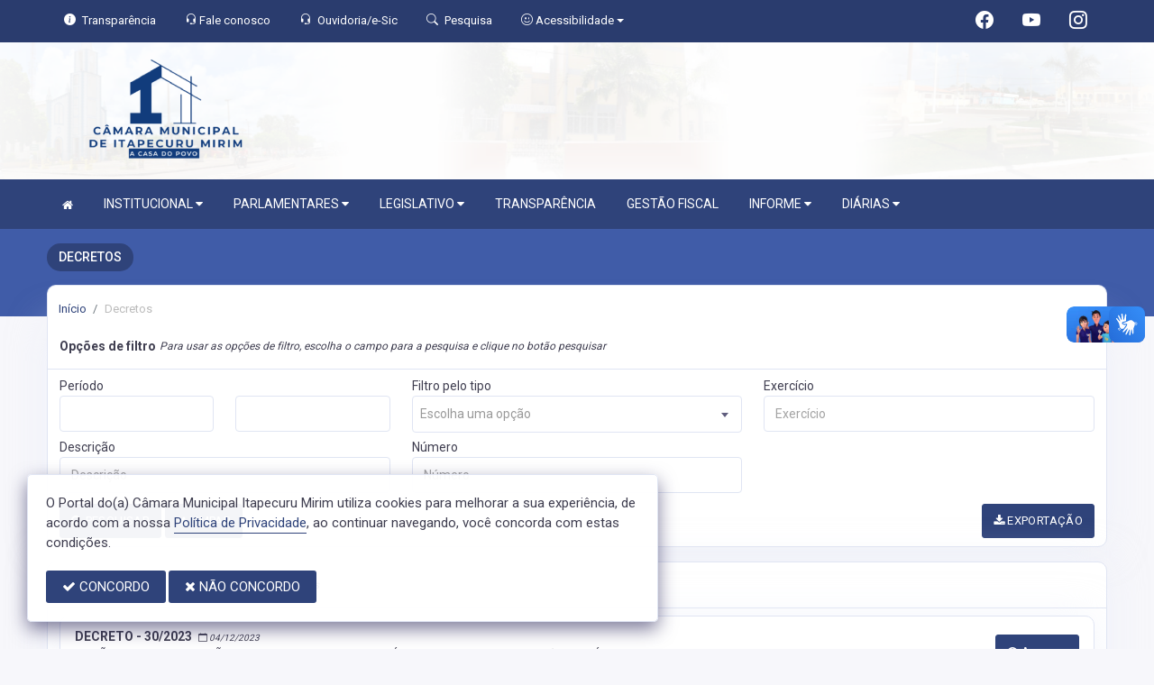

--- FILE ---
content_type: text/html; charset=UTF-8
request_url: https://www.itapecurumirim.ma.leg.br/decretos
body_size: 11360
content:
<!doctype html>
<html xmlns="http://www.w3.org/1999/xhtml" lang="pt-br" xml:lang="pt-br" dir="ltr">

	<head>
		<!-- META DATA -->

		 		<meta charset="UTF-8">
		<meta name='viewport' content='width=device-width, initial-scale=1.0, user-scalable=0'>
		<meta http-equiv="X-UA-Compatible" content="IE=edge">
		<meta name="description" content="Portal Oficial da Câmara Municipal Itapecuru Mirim, que traz para o cidadão a transparência, produção legislativa dos vereadores e notícias sobre tudo o que acontece no Município.">
		<meta name="author" content="Câmara Municipal Itapecuru Mirim">
		<meta name="keywords" content="Transparência, Notícias, Municípios, Leis, Publicações, LRF, Lei de responsabilidade fiscal, Diário, Portarias, Decretos, Matérias, Vereadores, Comissões, Sessões, Diárias, Receitas, Despesas, Câmara Municipal Itapecuru Mirim, Câmara Munici">
		<meta property="og:type" content="website" />
		<meta property="og:title" content="Câmara Municipal Itapecuru Mirim" />
		<meta property="og:description" content="Lista de decretos" />
		<meta property="og:image" content="https://www.itapecurumirim.ma.leg.br/imagens/TopoTimbre.png" />
		<meta property="og:image:type" content="image/png">
		<meta property="og:site_name" content="https://www.itapecurumirim.ma.leg.br" />
		<meta property="og:locale" content="pt_BR" />
		<link rel="icon" type="image/png" href="https://www.itapecurumirim.ma.leg.br/imagens/TopoTimbre.png" sizes="32x32" />
		<link rel="shortcut icon" type="image/x-icon" href="/imagens/icomuni.png" />
		<!--SÓ PARA O SITE meritiprevi.rj.gov.br-->
		<!--CERTOS SCRIPT'S SÓ FUNCIONAM SE ESTIVEREM DENTRO DE -->
		<!--<script type="text/javascript">window.$crisp=[];window.CRISP_WEBSITE_ID="a11fcb8a-fb1a-4552-98c3-376b516d0bd7";(function(){d=document;s=d.createElement("script");s.src="https://client.crisp.chat/l.js";s.async=1;d.getElementsByTagName("head")[0].appendChild(s);})();</script>-->
		<!--SÓ PARA O SITE meritiprevi.rj.gov.br-->
		<!-- Title -->
				<title>Câmara Municipal Itapecuru Mirim</title>
		
 

		<link rel="stylesheet" href="https://cdn.jsdelivr.net/npm/bootstrap-icons@1.11.3/font/bootstrap-icons.css">
		
		<!-- Bootstrap Css -->
		<link href="/templates/assets/plugins/bootstrap-4.4.1-dist/css/bootstrap.min.css" rel="stylesheet" />

		<!--Jornal cs-->
		<link href="/templates/assets/css/flipbook.style.css" rel="stylesheet" />

		<!-- Font-awesome  Css -->
		<link href="/templates/assets/css/icons.css" rel="stylesheet"/>

		<!--Horizontal Menu-->
		<link href="/templates/assets/plugins/horizontal/horizontal-menu/horizontal.css" rel="stylesheet" />

		<!--Select2 Plugin -->
		<link href="/templates/assets/plugins/select2/select2.min.css" rel="stylesheet" />

		<!-- Cookie css -->
		<link href="/templates/assets/plugins/cookie/cookie.css" rel="stylesheet">

		<!-- Auto Complete css -->
		<link href="/templates/assets/plugins/autocomplete/jquery.autocomplete.css" rel="stylesheet">

		<!-- Owl Theme css-->
		<link href="/templates/assets/plugins/owl-carousel/owl.carousel.css" rel="stylesheet" />

		<!-- Custom scroll bar css-->
		<link href="/templates/assets/plugins/scroll-bar/jquery.mCustomScrollbar.css" rel="stylesheet" />

		<!-- Magnific Popup css -->
		<link href="/templates/assets/plugins/magnific-popup/magnific-popup.css" rel="stylesheet">

		<!-- Pretty photo css -->
		<link href="/templates/assets/plugins/prettyphoto/prettyPhoto.css" rel="stylesheet">

		<!-- DateRange Picker css -->
		<link rel="stylesheet" type="text/css" href="https://cdn.jsdelivr.net/npm/daterangepicker/daterangepicker.css" />

		<!-- Default Css -->
		<link href="/templates/assets/css/default.css" rel="stylesheet"> 

		<!-- Color-Skins -->

		<link href="/css/sweetalert2.min.css"  rel="stylesheet"/>

		<!-- Dashboard Css -->
		<link href="/templates/assets/css/style.css?v=2.1" rel="stylesheet" />

		<link id="theme" href="/css/color.css?v=2.1"  rel="stylesheet"/>

	</head>
	<style>
		.radio:hover{
			cursor: pointer;
		}
		#alterMovBtnPG .card_float{
		transition: 400ms;
		}

		#alterMovBtnPG .card_float:hover{
		cursor: pointer;
		transform: scale(1.1, 1.1);
		margin-top: -10px;
		}
	</style>
	<body>


		<!-- VLibras -->
		<div vw class="enabled">
			<div vw-access-button class="active"></div>
			<div vw-plugin-wrapper>
			<div class="vw-plugin-top-wrapper"></div>
			</div>
		</div>
		<script src="https://vlibras.gov.br/app/vlibras-plugin.js" defer></script>
		<script defer>
			document.addEventListener('DOMContentLoaded', function() {
			new window.VLibras.Widget('https://vlibras.gov.br/app');
			});
		</script>
		<!-- VLibras -->

		<!--Loader
		<div id="global-loader">
			<img src="/templates/assets/images/products/products/loader.png" class="loader-img floating" alt="">
		</div>-->
									<!--Topbar-->
		<div class="header-main header-style03 " >
			<div class="top-bar top-desktop py-6 px-0" style="background-image: url('/imagens/top/Background28.jpg'); background-position: center; background-repeat: no-repeat; background-size: cover" >
				
										<div class="row" style="justify-content: center !important;">
							<div class="w-100">
								<div class="top-bar-center clearfix topo-header" style="background-color: #2F437A !important;">
									<div class="container px-5">
									<ul class="custom align-items-center justify-content-start">
										<li class="resp-topo" style="margin-bottom: 0px;"><a href="/acessoainformacao" style="color: #fff;"><i class="bi bi-info-circle-fill mr-1" style="color: white !important;"></i><span class="hidden-sm"> Transparência </span></a></li>
										<li class="resp-topo" style="margin-bottom: 0px;"><a href="/ouvidoriaformulario" style="color: white !important;"></i><span class="hidden-sm"><i class="bi bi-headset" style="color: white !important;" aria-hidden="true"></i> Fale conosco</span></a></li>
										<li class="resp-topo" style="margin-bottom: 0px;"><a href="/ouvidoria" style="color: white !important;"><i class="bi bi-headset mr-1" style="color: white !important;"></i><span class="hidden-sm"> Ouvidoria/e-Sic</span></a></li>
										<li class="resp-topo" style="margin-bottom: 0px;"><a href="/pesquisa" style="color: white !important;"><i class="bi bi-search mr-1" title="Pesquisar" style="color: white !important;"></i> <span class="hidden-sm">Pesquisa</span></a></li>
										<li class="dropdown resp-topo" style="margin-bottom: 0px;">
											<a href="#" accesskey="1" class="dropdown-toggle" data-toggle="dropdown" style="color: white !important;cursor: pointer;" title="Página sobre comandos de acessibilidade do usuário">
												<i class="bi bi-emoji-smile" style="color: white !important;"></i> 
												<span class="hidden-sm">Acessibilidade</span></a>

												<ul class="dropdown-menu dropdown-menu-right dropdown-menu-acessibilidade controle-fonte" style="min-width: 150px; color: #000;">
													<li><a href="/acessibilidade" title="Acessibilidade"><i class="bi bi-emoji-smile"></i> <span class="hidden-sm"> Sobre </span></a></li>
													<li><a id="contrast-font" accesskey="3" onclick="window.toggleContrast()" title="Página com cores de maior contraste (Alt+3)"  style="cursor: pointer;"><i class="bi bi-toggles"></i> <span class="hidden-sm"><u>C</u>ontraste</span></a></li>
													<!--
													<li><a id="increase-font" style="cursor: pointer;" title="Aumentar fonte (Alt+A)"><i class="bi bi-plus-square"></i> <span class="hidden-sm"> <u>A</u>umentar</span></a></li>
													<li><a id="decrease-font" style="cursor: pointer;" title="Diminuir fonte (Alt+Shift+D)"><i class="bi bi-dash-square"></i> <span class="hidden-sm"><u>D</u>iminuir</span></a></li>
													-->
													<li><a onclick="alterarFonte(1)" style="cursor: pointer;" title="Aumentar fonte (Alt+A)"><i class="bi bi-plus-square"></i> <span class="hidden-sm"> <u>A</u>umentar</span></a></li>
													<li><a onclick="alterarFonte(-1)" style="cursor: pointer;" title="Diminuir fonte (Alt+Shift+D)"><i class="bi bi-dash-square"></i> <span class="hidden-sm"><u>D</u>iminuir</span></a></li>
													
													<li><a href="https://www.gov.br/governodigital/pt-br/vlibras" target="_blank" style="cursor: pointer;" title="Página libras do governo federal"><i class="fa fa-hand-paper-o"></i> <span class="hidden-sm">Libras</span> </a></li>
													<li><a href="/mapadosite"><i class="bi bi-diagram-3-fill" title="Mapa do site"></i> <span class="hidden-sm">Mapa do site</span></a></li>
													
												</ul>
											
											
										</li>
									
										<li style="margin-left: auto;"></li>
										<!-- REDES SOCIAIS -->
										 <li class="resp-topo"><a style="margin-bottom: 0px; color: #fff; font-size: 20px;"
											href="https://www.facebook.com/camaraitapecurumirim" target="_blank"><i class="bi bi-facebook" style="color: #fff !important;"></i></a>
										</li> 										
																				 <li class="resp-topo"><a style="margin-bottom: 0px; color: #fff; font-size: 20px;"
												href="https://www.youtube.com/channel/UCFc8XGJnLqau1PVSMkODXFA" target="_blank"><i class="bi bi-youtube" style="color: #fff !important; font-size: 20px;"></i></a></li>
																			
																				 <li class="resp-topo"><a style="margin-bottom: 0px; color: #fff;"
												href="https://www.instagram.com/camara.itapecuru/" target="_blank"><i
													class="bi bi-instagram" style="color: #fff !important; font-size: 20px;"></i></a></li> 				
										
																				<!--REDES SOCIAIS-->
									</ul>
								</div>
							</div>
							</div>
						</div>
				
								
					<div class="container">
						<div class="row">
						<div class="col-xl-6 col-lg-6 col-sm-6 col-6">
							<div class="top-bar-left d-flex logo-centralizada">
								<div class="clearfix" style="transform: translate(0px, 15px);">
									
									<a href="/" class="header-search-logo">
										<img src="/imagens/logo.png" height="120" alt="Câmara Municipal Itapecuru Mirim">
									</a>
									
									
								</div>
								
							</div>
						</div>
						<div class="col-xl-6 col-lg-6 col-sm-6 col-6">
							<div style="text-align: center; margin-top: 30px;">
															</div>
						</div>
						
					</div>
				</div>
			</div>

			<div class="top-bar top-resp pb-6 px-0" style="background-image: url('/imagens/top/Background28.jpg'); background-position: center;" >
				
                <div class="row" style="justify-content: center !important;"> 
                <div class="w-100">
                    <div class="top-bar-center clearfix topo-header" style="background-color: #2F437A !important;">
                        <div class="container">
                        <ul class="custom align-items-center justify-content-start">
                            <li class="resp-topo mr-2 font-weight-bold" style="margin-bottom: 0px;"><a href="/acessoainformacao" style="color: #fff;"><i class="bi bi-info-circle-fill mr-1" style="color: white !important;"></i><span> Transparência </span></a></li>
                            <li class="resp-topo mr-2 font-weight-bold" style="margin-bottom: 0px;"><a href="/ouvidoria" style="color: #fff;"><i class="bi bi-headset mr-1" style="color: white !important;"></i><span> Ouvidoria</span></a></li>
                            <li class="resp-topo mr-2 font-weight-bold" style="margin-bottom: 0px;"><a href="/pesquisa" style="color: #fff;"><i class="bi bi-search mr-1" style="color: white !important;"></i><span> Pesquisa</span></a></li>
                            <li class="dropdown resp-topo font-weight-bold" style="margin-bottom: 0px;">
                                <a href="#" accesskey="1" class="dropdown-toggle" data-toggle="dropdown" style="color: white !important;cursor: pointer;" title="Página sobre comandos de acessibilidade do usuário">
                                    <i class="bi bi-emoji-smile" style="color: white !important;"></i> 
                                    <span>Acessibilidade</span></a>

                                    <ul class="dropdown-menu dropdown-menu-right dropdown-menu-acessibilidade" style="min-width: 150px; color: #000;">
                                        <li><a href="/acessibilidade" title="Acessibilidade"><i class="bi bi-emoji-smile"></i> <span> Sobre </span></a></li>
                                        <li><a id="contrast-font" accesskey="3" onclick="window.toggleContrast()" title="Página com cores de maior contraste (Alt+3)"  style="cursor: pointer;"><i class="bi bi-toggles"></i> <span><u>C</u>ontraste</span></a></li>
                                        <li><a id="increase-font" style="cursor: pointer;" title="Aumentar fonte (Alt+A)"><i class="bi bi-plus-square"></i> <span> <u>A</u>umentar</span></a></li>
                                        <li><a id="decrease-font" style="cursor: pointer;" title="Diminuir fonte (Alt+Shift+D)"><i class="bi bi-dash-square"></i> <span><u>D</u>iminuir</span></a></li>
                                        <li><a href="https://www.gov.br/governodigital/pt-br/vlibras" target="_blank" style="cursor: pointer;" title="Página libras do governo federal"><i class="fa fa-hand-paper-o"></i> <span>Libras</span> </a></li>
                                        <li><a href="/mapadosite"><i class="bi bi-diagram-3-fill" title="Mapa do site"></i> <span>Mapa do site</span></a></li>
                                                                            </ul>
                                
                                
                            </li>
                        
                        
                        </ul>
                    </div>
                </div>
                </div>
            </div>
    
        
        <div class="container">
            <div class="row">
            <div class="col-xl-12 col-lg-12 col-sm-12 col-12">
                <div class="top-bar-left d-flex logo-centralizada">
                    <div class="clearfix" style="transform: translate(0px, 15px);">
                        
                        <a href="/" class="header-search-logo">
                            <img src="/imagens/logo.png" height="120" alt="Câmara Municipal Itapecuru Mirim">
                        </a>
                                                
                    </div>
                    
                </div>
            </div>
            
        </div>
    </div>
</div>
			

			<!-- Mobile Header -->
			<div class="sticky">
				<div class="horizontal-header clearfix ">
					<div class="container">
						<a id="horizontal-navtoggle" class="animated-arrow"><span></span></a>
						<!--
						<span class="smllogo"><a href="/" class="d-flex logo-height logo-svg">
							<img src="/imagens/logo.png" height="40" alt="image" class="hidden-sm"  ></a>
						</span>
						-->
					</div>
				</div>
			</div>
			<!-- /Mobile Header -->

			<div class="horizontal-main bg-dark-transparent clearfix" >
				<div class=" header-style horizontal-mainwrapper container clearfix">
					<!--Nav-->
					<nav class="horizontalMenu clearfix d-md-flex">
						<ul class="horizontalMenu-list">

														<li><a href="/"><i class="fa fa-home mr-0" style="font-size: 13px;" ></i></a></li>
							
																									<li><a href="#">INSTITUCIONAL <i class="fa fa-caret-down m-0"></i></a>
										
										<ul class="sub-menu  barra-rolagem-menu ">
																							
													
												<li><a href="/acamara.php" >SOBRE A CÂMARA</a></li>
																																			
													
												<li><a href="/ouvidoria"  target="_blank" >OUVIDORIA</a></li>
																																			
													
												<li><a href="/sic"  target="_blank" >E-SIC</a></li>
																																			
													
												<li><a href="/leis?car=11" >LEI ORGÂNICA</a></li>
																																			
													
												<li><a href="/leis?car=15" >REGIMENTO INTERNO</a></li>
																																			
													
												<li><a href="/dicionario.php" >DICIONÁRIO LEGISLATIVO</a></li>
																																			
													
												<li><a href="/papelvereador.php" >PAPEL DO VEREADOR</a></li>
																																			
													
												<li><a href="/papelcamara.php" >PAPEL DA CÂMARA</a></li>
																																	</ul>

																																		<li><a href="#">PARLAMENTARES <i class="fa fa-caret-down m-0"></i></a>
										
										<ul class="sub-menu  barra-rolagem-menu ">
																							
													
												<li><a href="/vereadores/16" >RONILSON COSTA CARDOSO</a></li>
																																			
													
												<li><a href="/vereadores/12" >JOSÉ DE ARIMATEIA DE BRITO</a></li>
																																			
													
												<li><a href="/vereadores/4" >ALBERTO PEREIRA</a></li>
																																			
													
												<li><a href="/vereadores/53" >HELLEN ROUSE SOUSA MOREIRA</a></li>
																																			
													
												<li><a href="/vereadores/11" >ANTONIO CARDOSO</a></li>
																																			
													
												<li><a href="/vereadores/57" >CLAUDIANA FRAZÃO SANTOS</a></li>
																																			
													
												<li><a href="/vereadores/24" >CLEMILTON BRITO MESQUITA</a></li>
																																			
													
												<li><a href="/vereadores/54" >EDILSON COELHO DA LUZ</a></li>
																																			
													
												<li><a href="/vereadores/9" >EMERSON SILVA BRITO</a></li>
																																			
													
												<li><a href="/vereadores/58" >FRANCISCO CARLOS MENDES</a></li>
																																			
													
												<li><a href="/vereadores/6" >JOSE CARLOS DE ARAUJO VIEIRA JUNIOR</a></li>
																																			
													
												<li><a href="/vereadores/14" >MILENA CYNTHIA SIQUEIRA AMORIM</a></li>
																																			
													
												<li><a href="/vereadores/56" >MIRELLA ROSIER CARDOSO SELARES</a></li>
																																			
													
												<li><a href="/vereadores/55" >VALTENIR MORAES MENDES</a></li>
																																			
													
												<li><a href="/vereadores/8" >DANIEL DINO TAVARES</a></li>
																																	</ul>

																																		<li><a href="#">LEGISLATIVO <i class="fa fa-caret-down m-0"></i></a>
										
										<ul class="sub-menu  barra-rolagem-menu ">
																							
													
												<li><a href="/parlamentares" >PARLAMENTARES</a></li>
																																			
													
												<li><a href="/vereadores" >GALERIA DE VEREADORES</a></li>
																																			
													
												<li><a href="/mesadiretora.php" >MESA DIRETORA</a></li>
																																			
													
												<li><a href="/comissoes.php" >COMISSÕES</a></li>
																																			
													
												<li><a href="/sessao.php" >SESSÕES</a></li>
																																			
													
												<li><a href="/materias.php" >PROPOSIÇÕES E MATÉRIAS</a></li>
																																			
													
												<li><a href="/legislaturas.php" >LEGISLATURA</a></li>
																																			
													
												<li><a href="/arquivos/768/DECLARACAO__2022_0000001.pdf" >VERBA INDENIZATÓRIA (PARLAMENTARES)</a></li>
																																			
													
												<li><a href="/arquivos/739/DECLARACAO__2022_0000001.pdf" >GASTO PARLAMENTARES (LEGISLAÇÃO)</a></li>
																																			
													
												<li><a href="https://cmitapecurumirim.ma.gov.br/arquivos/735/JULGAMENTO%20DAS%20CONTAS%20ANUAIS%20ATA__2021_0000001.pdf" >JULGAMENTO DAS CONTAS ANUAIS (ATA)</a></li>
																																	</ul>

																										
									<li><a href="/acessoainformacao.php">TRANSPARÊNCIA</a></li>
																										
									<li><a href="/lrf.php">GESTÃO FISCAL</a></li>
																																		<li><a href="#">INFORME <i class="fa fa-caret-down m-0"></i></a>
										
										<ul class="sub-menu  barra-rolagem-menu ">
																							
													
												<li><a href="/informa.php" >NOTÍCIAS</a></li>
																																			
													
												<li><a href="/videos.php" >VÍDEOS</a></li>
																																			
													
												<li><a href="/links.php" >LINKS ÚTEIS</a></li>
																																	</ul>

																																		<li><a href="#">DIÁRIAS <i class="fa fa-caret-down m-0"></i></a>
										
										<ul class="sub-menu  barra-rolagem-menu ">
																							
													
												<li><a href="http://143.137.254.24:5656/SCPIWEB_CMITAPECURU/Default.aspx?AcessoIndividual=lnkDiarias"  target="_blank" >DIÁRIAS E PASSAGENS</a></li>
																																			
													
												<li><a href="https://cmitapecurumirim.ma.gov.br/arquivos/731/DECRETOS_001_2021_0000001.pdf"  target="_blank" >DIÁRIAS (LEGISLAÇÃO)</a></li>
																																	</ul>

																						</ul>
					</nav>
					<!--Nav-->
				</div>
				<div class="body-progress-container">
					<div class="progress-bar progress-bar-striped progress-bar-animated bg-success" id="myBar"></div>
				</div>
			</div>
		</div>


		<!-- <aside id="sticky-social">
			<ul>
								
									 <li><a class="entypo-facebook" href="https://www.facebook.com/camaraitapecurumirim" target="_blank"><i class="fa fa-facebook"></i> <span>Facebook</span> </a></li> 										 <li><a class="entypo-youtube" href="https://www.youtube.com/channel/UCFc8XGJnLqau1PVSMkODXFA" target="_blank"><i class="fa fa-youtube"></i> <span>Youtube</span> </a></li> 																				 <li><a class="entypo-instagram" style="background-color: #cd486b;" href="https://www.instagram.com/camara.itapecuru/" target="_blank"><i class="fa fa-instagram"></i> <span style="background-color: #cd486b;">Instagram</span> </a></li> 				
			</ul>
		</aside> -->
		<!-- VLibras -->
				<!-- VLibras -->
		<!-- 
		<div class="controle-fonte">
			<button onclick="alterarFonte(1)">A+</button>
			<button onclick="alterarFonte(-1)">A-</button>
			<button onclick="resetarFonte()">Reset</button>
		  </div>
		  -->		
		

<div>
                            <div class="banner-1 cover-image pt-4 bg-background2 background2-largura"
                data-image-src="/templates/assets/images/pngs/2.png"
                style="padding-bottom: 40px; margin-bottom: -35px;">
                                    
                    <div class="header-text1 mb-0">
                        <div class="container">
                            <div class="row">
                                <div class="col-12">
                                    <div class="text-white">
                                        <h2 class="subject-title mr-0 font-weight-semibold bg-secondary p-2-new"
                                            style="margin-bottom: 9.5px; text-align: center !important; float: left; border-radius: 50px; text-transform: uppercase;">
                                            <span class="p-0"
                                                style="text-align: center !important; text-align: center !important; padding-left: 15px; padding-right: 15px;">Decretos</span>
                                        </h2>
                                    </div>
                                </div>

                            </div>
                        </div>
                    </div>
                </div>
                <div class="container">
                    <div class="row">
                        <div class="col-xl-12 col-lg-12 col-md-12 d-block mx-auto">
                            <div class="card pt-4 pb-4 card-breadcrumb" style="margin-bottom: -10px; ">
                                <div class="subject-breadcrumb col-12">
                                    <ol class="breadcrumb">
                                        <li class="breadcrumb-item"><a href="/">Início</a></li>
                                        <!--                                                                                     <li class="breadcrumb-item active" aria-current="page">decretos</li>
                                                                          -->

                                        
                                        
                                        
                                        
                                        
                                        
                                        
                                        
                                        
                                        
                                        
                                        
                                        
                                        
                                        
                                                                                <li class="breadcrumb-item active"> Decretos </li>
                                                                                

                                    </ol>
                                </div>
                            </div>
                        </div>
                    </div>
                </div>

            </div>
            
<!--User Dashboard-->
<section class="sptb">
	<div class="container">
				<div class="row">

			<div class="col-xl-12 col-lg-12 col-md-12">



								<div class="row">
					<div class="col-lg-12">
						<div class="card">
							<div class="card-header d-block d-md-flex">
								<h3 class="card-title">Opções de filtro</h3>
								<span class="fs-12 ml-1"><i>Para usar as opções de filtro, escolha o campo para a
										pesquisa e clique no botão pesquisar</i> </span>
							</div>
							<div class="card-body">
								<form class="form" onsubmit="filtrarCamposVazios(event)" >
									<div class='row'><div class='col-lg-4 col-md-6 col-sm-12 pb-3'><div class='form-group mb-0'><label class='mb-0'>Período</label><div class='row'><div class='col-lg-6 col-md-6 col-sm-6 col-6 pb-3'><input type='text' name='dtini' class='form-control data_format' value='' id=''  placeholder=''></div><div class='col-lg-6 col-md-6 col-sm-6 col-6'><input type='text' name='dtfim' class='form-control data_format' value='' id=''  placeholder=''></div></div></div></div><div class='col-lg-4 col-md-6 col-sm-12 pb-3'><div class='form-group mb-0'><label class='mb-0'>Filtro pelo tipo</label><select id=''  name='cat' onchange=''  class='form-control select2-show-search' ><option value=''>Filtro pelo tipo</option><option value='26'>DECRETO</option><select></div></div><div class='col-lg-4 col-md-6 col-sm-12 pb-3'><div class='form-group mb-0'><label class='mb-0'>Exercício</label><input type='text' name='exer' class='form-control' value='' id=''  placeholder='Exercício'></div></div><div class='col-lg-4 col-md-6 col-sm-12 pb-3'><div class='form-group mb-0'><label class='mb-0'>Descrição</label><input type='text' name='descr' class='form-control' value='' id=''  placeholder='Descrição'></div></div><div class='col-lg-4 col-md-6 col-sm-12 pb-3'><div class='form-group mb-0'><label class='mb-0'>Número</label><input type='text' name='nun' class='form-control' value='' id=''  placeholder='Número'></div></div></div>


									<div class='row pt-2'>
										<div class='col-lg-12 col-md-12 col-sm-12 d-flex align-items-center'>
											<button class="btn btn-secondary mr-0 mb-1"><i class="fa fa-search"></i>
												PESQUISAR </button>
											<a href="/decretos" class="btn btn-secondary mb-1 mx-1"><i
													class="fa fa-remove"></i> LIMPAR </i></a>
											<span id="alert_lista" class="text-danger"></span>
											<a target="_blank" href="/decretos/export?"
												class="btn btn-secondary mb-1 ml-auto pull-right"><i class="fa fa-download"></i>
												EXPORTAÇÃO </a>
										</div>
									</div>

								</form>
							</div>
						</div>
					</div>
				</div>
								
				<!--gráfico vai aparecer aqui-->
								<!--gráfico vai aparecer aqui-->

				<div class="card mb-0 overflow-hidden mb-5">

															<div class="card-header">
						<h3 class="card-title"> Lista de decretos </h3>
						<span class="fs-12 ml-1"><i>Foram encontradas 5 registros</i></span>
						<div class="card-options" style="color: #403e50;"><strong></strong></div>

					</div>
															<div class="card-body">

						
								

								<div class="card overflow-hidden mb-2 pb-0">

									
									<div class="card-body p-3 px-4 mb-0">

										<div class="row align-items-center" id="margemTitulo flex-auto">
											
											<div class="col-12 col-lg-10">
												<div class="row">
													
													
													<div class="col-lg-12 col-12 pr-4 lh-5">

																													<a href="decretos/828"
																class="card-link">
																
																<strong
																	class="text-uppercase fs-14 mb-1">DECRETO - 30/2023</strong>

															</a>

																														<span class="fs-10" style="font-style: italic;">
																<i class="bi bi-calendar ml-1"></i> 04/12/2023</span>
																														
													</div>


													<div class="col-md-12 col-12">
														<ul class="list-unstyled widget-spec1 mt-0">
																														<li class="mb-0" style="font-size: 13px;">
																<p class='longlength lh-13'>
																	DISPÕE SOBRE A PRESTAÇÃO DE CONTAS ANUAL DO MUNICÍPIO DE ITAPECURU-MIRIM/MA), EXERCÍCIO 2010 DE RESPONSABILIDADE DO SR.ANTONIO DA CRUZ FILGUEIRA JUNIOR E DA OUTRAS PROVIDÊNCIAS.
																</p>
															</li>
															
														</ul>
													</div>


													
														
														
														
													
												</div>
											</div>

											<div class="col-12 col-lg-2 d-flex justify-content-start justify-content-lg-end">
																								<a href="decretos/828"
													class="btn btn-primary  mt-2 mt-lg-0"><i class="bi bi-eye-fill"></i>
													Acessar</a>
																							</div>


										</div>
									</div>



								</div>


								

								<div class="card overflow-hidden mb-2 pb-0">

									
									<div class="card-body p-3 px-4 mb-0">

										<div class="row align-items-center" id="margemTitulo flex-auto">
											
											<div class="col-12 col-lg-10">
												<div class="row">
													
													
													<div class="col-lg-12 col-12 pr-4 lh-5">

																													<a href="decretos/829"
																class="card-link">
																
																<strong
																	class="text-uppercase fs-14 mb-1">DECRETO - 006/2021</strong>

															</a>

																														<span class="fs-10" style="font-style: italic;">
																<i class="bi bi-calendar ml-1"></i> 21/06/2021</span>
																														
													</div>


													<div class="col-md-12 col-12">
														<ul class="list-unstyled widget-spec1 mt-0">
																														<li class="mb-0" style="font-size: 13px;">
																<p class='longlength lh-13'>
																	DISPÕE SOBRE A PRESTAÇÃO DE CONTAS DA ADMINISTRAÇÃO DIRETA DO MUNICIPIO DE ITAPECURU-MIRIM/ EXERCICIO 2009 DA RESONSABILIDADE DO SR.ANTONIO DA CRUZ FIGUEIRA JUNIOR E DA OUTRA PROVIDENCIA 
																</p>
															</li>
															
														</ul>
													</div>


													
														
														
														
													
												</div>
											</div>

											<div class="col-12 col-lg-2 d-flex justify-content-start justify-content-lg-end">
																								<a href="decretos/829"
													class="btn btn-primary  mt-2 mt-lg-0"><i class="bi bi-eye-fill"></i>
													Acessar</a>
																							</div>


										</div>
									</div>



								</div>


								

								<div class="card overflow-hidden mb-2 pb-0">

									
									<div class="card-body p-3 px-4 mb-0">

										<div class="row align-items-center" id="margemTitulo flex-auto">
											
											<div class="col-12 col-lg-10">
												<div class="row">
													
													
													<div class="col-lg-12 col-12 pr-4 lh-5">

																													<a href="decretos/731"
																class="card-link">
																
																<strong
																	class="text-uppercase fs-14 mb-1">DECRETO - 001/2021</strong>

															</a>

																														<span class="fs-10" style="font-style: italic;">
																<i class="bi bi-calendar ml-1"></i> 04/01/2021</span>
																														
													</div>


													<div class="col-md-12 col-12">
														<ul class="list-unstyled widget-spec1 mt-0">
																														<li class="mb-0" style="font-size: 13px;">
																<p class='longlength lh-13'>
																	Dispõe sobre o reajuste de diárias e dá outras providências.
																</p>
															</li>
															
														</ul>
													</div>


													
														
														
														
													
												</div>
											</div>

											<div class="col-12 col-lg-2 d-flex justify-content-start justify-content-lg-end">
																								<a href="decretos/731"
													class="btn btn-primary  mt-2 mt-lg-0"><i class="bi bi-eye-fill"></i>
													Acessar</a>
																							</div>


										</div>
									</div>



								</div>


								

								<div class="card overflow-hidden mb-2 pb-0">

									
									<div class="card-body p-3 px-4 mb-0">

										<div class="row align-items-center" id="margemTitulo flex-auto">
											
											<div class="col-12 col-lg-10">
												<div class="row">
													
													
													<div class="col-lg-12 col-12 pr-4 lh-5">

																													<a href="decretos/830"
																class="card-link">
																
																<strong
																	class="text-uppercase fs-14 mb-1">DECRETO - 41/2018</strong>

															</a>

																														<span class="fs-10" style="font-style: italic;">
																<i class="bi bi-calendar ml-1"></i> 14/08/2018</span>
																														
													</div>


													<div class="col-md-12 col-12">
														<ul class="list-unstyled widget-spec1 mt-0">
																														<li class="mb-0" style="font-size: 13px;">
																<p class='longlength lh-13'>
																	DISPÕE SOBRE A PRESTAÇÃO DE CONTAS ANUAL DO MUNICÍPIO DE ITAPECURU-MIRIM/MA), E DO FUNDO DE MANUTENÇÃO E DESENVOLVIMENTO DA EDUCAÇÃO E DA VALORIZAÇÃO DA EDUCAÇÃO (FUNDEB), EXERCICIO 2008 E DA RESPONSABILIDADE DO SR.ANTONIO DA CRUZ FIGUEIRA JUNIOR E OUTRAS PROVIDENCIAS.
																</p>
															</li>
															
														</ul>
													</div>


													
														
														
														
													
												</div>
											</div>

											<div class="col-12 col-lg-2 d-flex justify-content-start justify-content-lg-end">
																								<a href="decretos/830"
													class="btn btn-primary  mt-2 mt-lg-0"><i class="bi bi-eye-fill"></i>
													Acessar</a>
																							</div>


										</div>
									</div>



								</div>


								

								<div class="card overflow-hidden mb-2 pb-0">

									
									<div class="card-body p-3 px-4 mb-0">

										<div class="row align-items-center" id="margemTitulo flex-auto">
											
											<div class="col-12 col-lg-10">
												<div class="row">
													
													
													<div class="col-lg-12 col-12 pr-4 lh-5">

																													<a href="decretos/737"
																class="card-link">
																
																<strong
																	class="text-uppercase fs-14 mb-1">DECRETO - 425/2017</strong>

															</a>

																														<span class="fs-10" style="font-style: italic;">
																<i class="bi bi-calendar ml-1"></i> 12/04/2017</span>
																														
													</div>


													<div class="col-md-12 col-12">
														<ul class="list-unstyled widget-spec1 mt-0">
																														<li class="mb-0" style="font-size: 13px;">
																<p class='longlength lh-13'>
																	Regulamenta a Lei. 12.527, de 18 de novembro de 2011, que dispõe sobre o acesso a informações previsto no inciso XXXIII do caput do art. 5º, no inciso II do § 3º do art. 37 e no § 2º do art. 216 da Constituição Federal e dá outras providências
																</p>
															</li>
															
														</ul>
													</div>


													
														
														
														
													
												</div>
											</div>

											<div class="col-12 col-lg-2 d-flex justify-content-start justify-content-lg-end">
																								<a href="decretos/737"
													class="btn btn-primary  mt-2 mt-lg-0"><i class="bi bi-eye-fill"></i>
													Acessar</a>
																							</div>


										</div>
									</div>



								</div>


								
								




								
					</div>
				</div>
			</div>
		</div>
</section>
<!--User Dashboard-->



					<section class="sptb bg-camara pt-0">
	<div class="container ">
		<div class="row align-items-center" style="padding: 10px; margin-inline: .5px">
			<div class="col-xl-6 col-lg-6 col-md-6">
				<div class="section-title center-block text-center pb-0">
					<p style="font-size: 1.50rem; font-weight: 500;">Qual o seu nível de satisfação com essa página?</p>
					
				</div>
			</div>

			<div class="col-xl-6 col-lg-6 col-md-6">
				<div class="wrapper d-flex flex-row justify-content-center " >

					
					<div class="p-2 bd-highlight">
						<div class="item-card overflow-hidden">
							<div class="radio-image" id="nota2" data-toggle="modal" data-target="#satisfacao">
								<i class="iconota-nota2" title="Muito insatisfeito"></i>
							
							</div>
						</div>
					</div>
					
					<div class="p-2 bd-highlight">
						<div class="item-card overflow-hidden">
							<div class="radio-image" id="nota4" data-toggle="modal" data-target="#satisfacao">
								<i class="iconota-nota4" title="Pouco insatisfeito"></i>
							
							</div>
						</div>
					</div>
					<div class="mSatisfeito p-2 bd-highlight">
						<div class="item-card overflow-hidden">
							<div class="radio-image" id="nota6" data-toggle="modal" data-target="#satisfacao">
								<i class="iconota-nota6" title="Neutro"></i>
							
							</div>
						</div>
					</div>
					<div class="p-2 bd-highlight">
						<div class="item-card overflow-hidden" >
							<div class="radio-image" id="nota8" data-toggle="modal" data-target="#satisfacao">
								<i class="iconota-nota8" title="Pouco satisfeito"></i>
							
							</div>
						</div>
					</div>
					<div class="p-2 bd-highlight">
						<div class="item-card overflow-hidden" >
							<div class="radio-image" id="nota10" data-toggle="modal" data-target="#satisfacao">
								<i class="iconota-nota10" title="Muito satisfeito"></i>
							
							</div>
						</div>
					</div>
				</div>
			</div>
				
		</div>
	</div>
</section>
<!--Locations-->


<!-- Message Modal -->
<div class="modal fade" id="satisfacao" tabindex="-1" role="dialog"  aria-hidden="true">
	<div class="modal-dialog" role="document">
		<div class="modal-content">
			<div class="modal-header">
				<h5 class="modal-title" id="examplecontactLongTitle">Preencha as informações</h5>
				<button type="button" class="close" data-dismiss="modal" aria-label="Close">
				  <span aria-hidden="true">&times;</span>
				</button>
			</div>
			<form method="post" action="/dados/satisfacao" class="formsend">
				<div class="modal-body">
				
					<div class="form-group">
						<input type="text" name="Nome" class="form-control" placeholder="Seu nome">
						<input type="hidden" name="VNota" id="nota" >
						<input type="hidden" name="NRegistro" value="" >
						<input type="hidden" name="VPagina" value="decretos" >
						<input type="hidden" name="LinkCompleto" value="/decretos" >
					</div>
					<div class="form-group">
						<input type="email" name="Email" class="form-control" placeholder="Seu email">
					</div>
					<div class="form-group mb-0">
						<textarea class="form-control" name="Observacao" rows="6" placeholder="Deixe seu comentário."></textarea>
					</div>
					<div class="form-group pt-1">
						*Prezado(a), esta avaliação não será analisada como manifestação de Ouvidoria. Servirá apenas para revisarmos e refletirmos sobre as informações disponíveis nesta página.
						</div>
				</div>


			<div class="beforeload"></div>
			<div class="retorno"></div>
			
			<div class="modal-footer">
				<button type="button" class="btn" style="background-color: #e74c3c; color: #fff;" data-dismiss="modal"><i class="fa fa-times"></i> Cancelar</button>
				<button type="submit" class="btn" style="background-color: #27ae60; color: #fff;"><i class="fa fa-paper-plane"></i> Enviar</button>
			</div>
		</form>

		</div>
	</div>
</div>
		
					<!-- footer câmeras -->

<!--Footer Section-->

		<div class="gmaps" style="height: 150px;">
		<iframe title='Rua Mariana Luz, S/N - Centro - CEP: 65485-000 -  Itapecuru Mirim\MA'  src="https://www.google.com/maps/embed?pb=!1m18!1m12!1m3!1d3982.826218693614!2d-44.35949028524191!3d-3.39256659753053!2m3!1f0!2f0!3f0!3m2!1i1024!2i768!4f13.1!3m3!1m2!1s0x7f4de3361e89387%3A0x79c81e54855f9d90!2sC%C3%A2mara%20Municipal%20de%20Itapecuru%20Mirim!5e0!3m2!1spt-BR!2sbr!4v1618970854742!5m2!1spt-BR!2sbr" width="600" height="450" style="border:0;" allowfullscreen="" loading="lazy"></iframe>
	</div>
	

<section>
	<footer class=" bg-dark-purple text-white">
		<div class="footer-main border-bottom" style="padding-block: 2rem !important;">
			<div class="container">
				<div class="row">

					<div class="col-lg-3 col-sm-3 col-12">
												<p class="text-white mb-0" style="font-size: 0.95rem; font-weight: 700;"><img src="/imagens/logovazada.png" style="width: 85%; border: transparent;" alt="logo"> <br class='break-responsive'>
						</p>
											</div>
					<!-- <div class="col-lg-12 col-sm-12 text-center mb-0 mt-0">
												<a class="btn btn-secondary mt-1" href="/decretos.php"><span
								class="fa fa-file-text-o"></span> DECRETOS</a>
												<a class="btn btn-secondary mt-1" href="/leis.php"><span
								class="fa fa-file-text"></span> LEIS</a>
												<a class="btn btn-secondary mt-1" href="https://www.governotransparente.com.br/22259589"><span
								class="fa fa-plus-square"></span> RECEITA PREVISTA E ARRECADADA (ATUAL)</a>
												<a class="btn btn-secondary mt-1" href="https://www.governotransparente.com.br/22259589
"><span
								class="fa fa-minus-square"></span> DESPESA EMPENHADA, LIQUIDADA E PAGA</a>
												<a class="btn btn-secondary mt-1" href="/convenios_acordos"><span
								class="fa fa-plus-square"></span> ACORDOS FIRMADOS PELO O ÓRGÃO</a>
												<a class="btn btn-secondary mt-1" href="/acamara"><span
								class="fa fa-sitemap"></span> ESTRUTURA ORGANIZACIONAL</a>
												<a class="btn btn-secondary mt-1" href="/convenios_realizados"><span
								class="fa fa-handshake-o"></span> TRANSFERÊNCIAS VOLUNTÁRIAS REALIZADAS</a>
												<a class="btn btn-secondary mt-1" href="/convenios_recebidos"><span
								class="fa fa-handshake-o"></span> TRANSFERÊNCIAS VOLUNTÁRIAS RECEBIDAS</a>
												<a class="btn btn-secondary mt-1" href="/"><span
								class="fa fa-suitcase"></span> DIÁRIAS</a>
												<a class="btn btn-secondary mt-1" href="/"><span
								class="fa fa-suitcase"></span> DIÁRIAS (LEGISLAÇÃO E VALORES)</a>
												<a class="btn btn-secondary mt-1" href="/portaria.php"><span
								class="fa fa-file-text"></span> PORTARIAS</a>
												<a class="btn btn-secondary mt-1" href="/perguntaserespostas.php"><span
								class="fa fa-question-circle"></span> PERGUNTAS FREQUENTES FAQ</a>
												<a class="btn btn-secondary mt-1" href="https://radardatransparencia.atricon.org.br/radar-da-transparencia-publica.html"><span
								class="fa fa-info-circle"></span> RADAR DA TRANSPARÊNCIA PÚBLICA</a>
												<a class="btn btn-secondary mt-1" href="/"><span
								class="fa fa-sitemap"></span> ESTRUTURA ORGANIZACIONAL (LEGISLAÇÃO)</a>
												<a class="btn btn-secondary mt-1" href="http://143.137.254.24:5656/SCPIWEB_CMITAPECURU/
"><span
								class="fa fa-plus-square"></span> RECEITAS (2018 Á 2022)</a>
												<a class="btn btn-secondary mt-1" href="http://143.137.254.24:5656/SCPIWEB_CMITAPECURU/"><span
								class="fa fa-minus-square"></span> DESPESAS (2018 Á 2022)</a>
											</div> -->

					<div class="col-xl-2 col-lg-2 col-md-2 col-12 mt-6">
						<!-- <p class="text-white mt-2" style="font-size: 0.95rem; font-weight: 500;">ENDEREÇO/HORÁRIO</p> -->
						<ul class="list-unstyled mb-0" style="font-size: 14px;">
							<!-- 							<li><i class="fa fa-clock-o"></i> De segunda a sexta: das 7hs às 13hs</li>
							 -->

							<li> <i class="bi bi-shield-fill"></i> Legislatura 2025/2028 </li>
							<li> <i class="bi bi-person-circle"></i> Presidente Nilsinho de Sebastiana  </li>
							
						</ul>
					</div>

					<div class="col-xl-4 col-lg-4 col-md-4 col-12 mt-6">
						<!-- <p class="text-white mt-2" style="font-size: 0.95rem; font-weight: 500;">INSTITUCIONAL</p> -->
						<!--<h4 class="text-uppercase mt-2">Câmara Municipal Itapecuru Mirim</h4>-->
						<ul class="list-unstyled mb-0" style="font-size: 14px;">
														<li><i class="bi bi-postcard-fill"></i> CNPJ: 06.659.114/0001-24</li>
														<li><i class="bi bi-geo-alt-fill"></i> Rua Mariana Luz, S/N - Centro, 65.485-000 </li>
							 <li><i class="bi bi-clock-fill"></i> de Segunda A Sexta: das 7hs às 13hs </li> 
						</ul>

					</div>

					<div class="col-xl-3 col-lg-3 col-md-3 col-12 pr-0 mt-6">
						<!-- <p class="text-white mt-2" style="font-size: 0.95rem; font-weight: 500;">CONTATOS</p> -->
						<ul class="list-unstyled mb-0" style="font-size: 14px;">
							<li class="text-uppercase"><i
								class="bi bi-telephone-fill"></i> (98) 3463-1391</li>
							<li class="text-lowercase"><i class="bi bi-envelope-at-fill"></i>
								camaramunicipal@itapecurumirim.ma.leg.br</li>
							
														<li><i class="fa fa-clock-o"></i> De segunda a sexta: das 7hs às 13hs</li>
							 
						</ul>
					</div>

					<!--
					<div class="col-xl-3 col-lg-3 col-md-12">
						<h4 class="mt-2">HORÁRIO DE ATENDIMENTO</h4>
						<ul class="list-unstyled mb-0">
							
						</ul>
					</div>
					-->



				</div>
			</div>
		</div>

		<div class="text-white-50 p-0 bg-background-rodape1">

			<div class="row d-flex">
								<div class="col-lg-12 col-sm-12 text-center mb-2 mt-2">
					<ul class="social-icons mb-0">
						 <li><a class="social-icon text-light"
								href="https://www.facebook.com/camaraitapecurumirim" target="_blank"><i class="bi bi-facebook"></i></a>
						</li> 						
												 <li><a class="social-icon text-light"
								href="https://www.youtube.com/channel/UCFc8XGJnLqau1PVSMkODXFA" target="_blank"><i class="bi bi-youtube"></i></a></li>
											
												 <li><a class="social-icon text-light"
								href="https://www.instagram.com/camara.itapecuru/" target="_blank"><i
									class="bi bi-instagram"></i></a></li> 
						
											</ul>
				</div>
								<div class="slider-principal col-lg-12 col-sm-12 pt-4 pb-4 text-center ">
					© 2026 <a target='_blank' style='color: white !important;' class='fs-14 cor-linkparceria' href='https://www.assesi.com.br/' title=''>Assesi</a>. Todos os direitos reservados.
				</div>
			</div>

		</div>
	</footer>
</section>
<!--Footer Section-->		
		<!-- Back to top -->
		<a href="/atricon" class="acesso-atricon"><img src="/imagens/atricon/atricon48x48.png" alt="ATRICON"></a>
		<a href="#top" id="back-to-top" ><i class="fa fa-rocket"></i></a>
				<div id="gdpr-cookie-message" style="display: none; max-width: 700px;">
			<p>O Portal do(a) Câmara Municipal Itapecuru Mirim utiliza cookies para melhorar a sua experiência,
				de acordo com a nossa <a href="/politicadeprivacidade" tabindex="1">Política de Privacidade</a>,
				ao continuar navegando, você concorda com estas condições. </p>
			<button id="gdpr-cookie-accept" type="button"><i class="fa fa-check"></i> CONCORDO</button> <button id="gdpr-cookie-no-accept" type="button"><i class="fa fa-times"></i> NÃO CONCORDO</button>
		</div>

		<!-- JQuery js-->
		<script src="/templates/assets/js/vendors/jquery-3.2.1.min.js"></script>

		<!-- JQuery Min js-->
		
	

		<!-- Bootstrap js -->
		<script src="/templates/assets/plugins/bootstrap-4.4.1-dist/js/popper.min.js"></script>
		<script src="/templates/assets/plugins/bootstrap-4.4.1-dist/js/bootstrap.min.js"></script>

		<!--JQuery Sparkline Js-->
		<script src="/templates/assets/js/vendors/jquery.sparkline.min.js"></script>

		<!-- Circle Progress Js-->
		<script src="/templates/assets/js/vendors/circle-progress.min.js"></script>

		<!-- Star Rating Js-->
		<script src="/templates/assets/plugins/rating/jquery.rating-stars.js"></script>

		<!--Counters -->
		<script src="/templates/assets/plugins/counters/counterup.min.js"></script>
		<script src="/templates/assets/plugins/counters/waypoints.min.js"></script>
		<script src="/templates/assets/plugins/counters/numeric-counter.js"></script>

		<!--Owl Carousel js -->
		<script src="/templates/assets/plugins/owl-carousel/owl.carousel.js"></script>
		<script src="/templates/assets/js/owl-carousel.js"></script>

		<!--Horizontal Menu-->
		<script src="/templates/assets/plugins/horizontal/horizontal-menu/horizontal.js"></script>

		<!--JQuery TouchSwipe js-->
		<script src="/templates/assets/js/jquery.touchSwipe.min.js"></script>

		<!--Select2 js -->
		<script src="/templates/assets/plugins/select2/select2.full.min.js"></script>
		<script src="/templates/assets/js/select2.js"></script>

		<!-- sticky Js-->
		<script src="/templates/assets/js/sticky.js"></script>

		<!--Auto Complete js -->
		<script src="/templates/assets/plugins/autocomplete/jquery.autocomplete.js"></script>
		<script src="/templates/assets/plugins/autocomplete/autocomplete.js"></script>

        <!-- Custom scroll bar Js-->
		<script src="/templates/assets/plugins/scroll-bar/jquery.mCustomScrollbar.concat.min.js"></script>

		<!-- Swipe Js-->
		<script src="/templates/assets/js/swipe.js"></script>

		<!-- Shortcuts Js -->
		<script src="/js/jquery.font-accessibility.min.js"></script>
		<script src="/templates/assets/js/shortcuts.js"></script>

		<script src="/js/sweetalert2.all.min.js"></script>

		<script src="/js/jquery.mask.min.js"></script>

		<!--Jornal js-->
		<script src="/templates/assets/js/flipbook.min.js"></script>

		<!-- Magnific Popup Js-->
		<script src="/templates/assets/plugins/magnific-popup/magnific-popup.js"></script>

		<!-- Pretty photo js -->
		<script src="/templates/assets/plugins/prettyphoto/jquery.prettyPhoto.js" ></script>

		<script src="/templates/assets/js/vendors/apexcharts.js"></script>

		<!-- DateRange Picker js -->
		 <script type="text/javascript" src="https://cdn.jsdelivr.net/momentjs/latest/moment.min.js"></script>
		<script type="text/javascript" src="https://cdn.jsdelivr.net/npm/daterangepicker/daterangepicker.min.js"></script>

		<!-- Scripts Js-->
		<script src="/templates/assets/js/scripts2.js"></script>

		<!-- Custom Js-->
		
		<script src="/templates/assets/js/jquery.mark.js"></script>
		<script src="/templates/assets/js/jquery.mark.es6.js"></script>	
		<script src="/templates/assets/js/custom.js?v=2.0"></script>	
		<script src="/templates/assets/js/main.js?v=2.1"></script>
		<script src="/templates/assets/js/style.js"></script>
		<script src="/templates/assets/js/client.js"></script>

		  <script type="text/javascript">
            let json_cat = null;

            let array_cat = Object.keys(json_cat).map(i => JSON.parse(JSON.stringify(json_cat[Number(i)])));

            let values = [];

            // console.log(values)

            let label = "";
            let legend_y = "";
            let color_line = '#2F437A';
          
          var options = {
          series: [{
            name: label,
            data: values
        }],
          chart: {
          type: 'area',
          stacked: false,
          height: 350,
          zoom: {
            type: 'x',
            enabled: true,
            autoScaleYaxis: true
          },
          toolbar: {
            autoSelected: 'zoom'
          }
        },
        dataLabels: {
          enabled: false
        },
        markers: {
          size: 0,
        },
        title: {
          text: "",
          align: 'left'
        },
        fill: {
          type: 'gradient',
          colors: [color_line],
          gradient: {
            shadeIntensity: 1,
            inverseColors: false,
            opacityFrom: 0.5,
            opacityTo: 0,
            stops: [0, 90, 100]
          },
        },
        yaxis: {
        //   labels: {
        //     formatter: function (val) {
        //       return (val / 1000000).toFixed(0);
        //     },
        //   },
          title: {
            text: legend_y,
          },
        },
        xaxis: {
        //   type: 'datetime',
          categories: array_cat,
        },
        tooltip: {
          shared: false,
          // y: {
          //   formatter: function (val) {
          //     return (val / 1000000).toFixed(0)
          //   }
          // }
        }
        };

        var chart = new ApexCharts(document.querySelector("#chart_zoom_timeseries"), options);
        chart.render();

  </script>

		
		
	</body>
</html>

--- FILE ---
content_type: text/css
request_url: https://www.itapecurumirim.ma.leg.br/css/color.css?v=2.1
body_size: 9435
content:
body {
  font-family: "Roboto", Arial, Helvetica, sans-serif !important; }

.bg-success {
  background-color: #2F437A !important; }

.br-standard {
  border-radius: 8px !important; }

a:hover {
  color: #2F437A; }

a:focus {
  text-decoration: none; }

.bg-background3:before {
  background: linear-gradient(87deg, rgba(47, 67, 122, 0.85), rgba(64, 92, 168, 0.85) 100%) !important; }

.pattern:before {
  background: linear-gradient(87deg, rgba(47, 67, 122, 0.85), rgba(64, 92, 168, 0.85) 100%) !important; }

.owl-controls .owl-page.active, .owl-controls .owl-page.active:hover {
  border-color: #2F437A;
  opacity: 1; }

.owl-carousel:hover .owl-nav button {
  color: #2F437A !important; }

.owl-nav button {
  color: #2F437A !important; }

a.bg-primary:hover, a.bg-primary:focus, button.bg-primary:hover, button.bg-primary:focus {
  background-color: #2F437A !important; }

.item-card7-overlaytext h4 {
  background: #2F437A; }

.bg-background-color:before {
  background: linear-gradient(87deg, rgba(47, 67, 122, 0.85), rgba(64, 92, 168, 0.85) 100%) !important; }

.bg-dark-purple {
  background-color: #2f437a !important;
  color: white !important; }

.swal2-popup .swal2-styled.swal2-confirm {
  background-color: #2F437A !important; }

.btn-secondary {
  color: #fff !important;
  background-color: #2F437A;
  border-color: #2F437A; }

.btn-secondary:hover {
  color: #fff;
  background-color: rgba(47, 67, 122, 0.5);
  border-color: rgba(47, 67, 122, 0.5); }

.btn-secondary:focus, .btn-secondary.focus {
  box-shadow: 0 0 0 2px rgba(47, 67, 122, 0.5);
  background-color: #2F437A;
  border-color: #2F437A; }

.btn-secondary.disabled, .btn-secondary:disabled {
  color: #fff;
  background-color: #2F437A;
  border-color: #2F437A; }

.btn-secondary:not(:disabled):not(.disabled):active, .btn-secondary:not(:disabled):not(.disabled).active, .show > .btn-secondary.dropdown-toggle {
  color: #fff;
  background-color: #2F437A;
  border-color: #2F437A; }

.btn-secondary:not(:disabled):not(.disabled):active:focus, .btn-secondary:not(:disabled):not(.disabled).active:focus, .show > .btn-secondary.dropdown-toggle:focus {
  box-shadow: 0 0 0 2px rgba(233, 30, 99, 0.1); }

.btn-bordercolor {
  color: #2F437A;
  background-color: #fff !important;
  border: 2px solid #2F437A; }

.btn-bordercolor:hover {
  color: #fff;
  background-color: #2F437A !important;
  border-color: #2F437A; }

.btn-outline-secondary {
  color: #2F437A;
  background-color: transparent;
  background-image: none;
  border-color: #2F437A !important; }

.btn-outline-secondary:hover {
  color: #fff;
  background-color: #2F437A;
  border-color: #2F437A !important; }

.btn-outline-secondary:focus, .btn-outline-secondary.focus {
  box-shadow: 0 0 0 2px rgba(5, 117, 230, 0.1); }

.btn-outline-secondary.disabled, .btn-outline-secondary:disabled {
  color: #2F437A;
  background-color: transparent; }

.btn-outline-secondary:not(:disabled):not(.disabled):active, .btn-outline-secondary:not(:disabled):not(.disabled).active, .show > .btn-outline-secondary.dropdown-toggle {
  color: #fff;
  background-color: #2F437A;
  border-color: #2F437A; }

.btn-outline-secondary:not(:disabled):not(.disabled):active:focus, .btn-outline-secondary:not(:disabled):not(.disabled).active:focus, .show > .btn-outline-secondary.dropdown-toggle:focus {
  box-shadow: 0 0 0 2px rgba(5, 117, 230, 0.1); }

.btn-link {
  color: #2F437A; }

.alert-secondary {
  color: #fcfdff;
  background-color: #2F437A;
  border-color: #2F437A; }

.alert-secondary hr {
  border-top-color: #b7cded; }

.alert-secondary .alert-link {
  color: #172b46; }

.label-secondary {
  background-color: #2F437A; }

.badge-secondary {
  color: #fff;
  background-color: #2F437A; }

.badge-secondary[href]:hover, .badge-secondary[href]:focus {
  color: #fff;
  text-decoration: none;
  background-color: #2F437A; }

.bg-gradient-secondary {
  background: linear-gradient(87deg, #2f437a, #405ca8 100%) !important; }

.bg-gradient-secondary2 {
  background: linear-gradient(135deg, #2f437a 10%, #405ca8 100%) !important; }

.bg-secondary {
  background-color: #2F437A !important; }

a.bg-secondary:hover, a.bg-secondary:focus, button.bg-secondary:hover, button.bg-secondary:focus {
  background-color: rgba(47, 67, 122, 0.25) !important; }

.border-secondary {
  border-color: #2F437A !important; }

.text-secondary {
  color: #2f437a !important; }

a.text-secondary:hover, a.text-secondary:focus {
  color: rgba(47, 67, 122, 0.85) !important; }

.social-box.linkedin i {
  background: #2F437A; }

.checkbox span:after {
  background-color: #2F437A; }

.user-card .card-block .activity-leval li.active {
  background-color: #2F437A; }

#count-down .clock-presenter .digit {
  background: #2F437A; }

.masthead .masthead-bg {
  background: linear-gradient(120deg, #0f75ff 0%, #2F437A 100%); }

.notifyimg {
  background: #2F437A; }

.drop-icon-wrap .drop-icon-item:hover {
  color: #605e7e; }

.dropdown-item:hover, .dropdown-item:focus {
  color: #605e7e; }

.dropdown-item.active, .dropdown-item:active {
  color: #605e7e; }

.timeline__item:after {
  border: 6px solid #2F437A; }

.custom-control-input:checked ~ .custom-control-label::before {
  background-color: #2F437A; }

.custom-checkbox .custom-control-input:checked ~ .custom-control-label::before {
  background-color: #2F437A; }

.custom-checkbox .custom-control-input:indeterminate ~ .custom-control-label::before {
  background-color: #2F437A; }

.custom-radio .custom-control-input:checked ~ .custom-control-label::before {
  background-color: #2F437A; }

.custom-select:focus {
  border-color: #2F437A; }

.custom-file-input:focus ~ .custom-file-label {
  border-color: #2F437A; }

.custom-file-input:focus ~ .custom-file-label::after {
  border-color: #2F437A; }

.custom-file-label::after {
  background-color: #2F437A;
  border-left: 1px solid #2F437A; }

.custom-range::-webkit-slider-thumb {
  background-color: #2F437A; }

.custom-range::-moz-range-thumb {
  background-color: #2F437A; }

.custom-range::-ms-thumb {
  background-color: #2F437A; }

.nav-link.active {
  background-color: #2F437A; }

.nav-pills .nav-link.active, .nav-pills .show > .nav-link {
  background-color: #2F437A; }

.page-link:hover {
  color: #2F437A; }

.page-item.active .page-link {
  background-color: #2F437A;
  border-color: #2F437A; }

.range.range-secondary input[type="range"]::-webkit-slider-thumb {
  background-color: #2F437A; }

.range.range-secondary input[type="range"]::-moz-slider-thumb {
  background-color: #2F437A; }

.range.range-secondary output {
  background-color: #2F437A; }

.range.range-secondary input[type="range"] {
  outline-color: #2F437A; }

.nav-tabs .nav-item1 .nav-link:hover:not(.disabled) {
  background: #2F437A; }

.nav-tabs .nav-item1 .nav-link.active {
  background: #2F437A; }

.panel.price > .panel-heading {
  background: #2F437A;
  color: #fff; }

.panel.price > .panel-heading {
  background: #2F437A; }

.heading-secondary {
  background-color: #2F437A; }

.page-header .breadcrumb-item a {
  color: #605e7e; }

.breadcrumb-item1 a:hover {
  color: #2F437A; }

.panel-title1 a {
  color: #2F437A; }

.header-bg {
  background: #eef2f9;
  /* fallback for old browsers */
  background: -webkit-linear-gradient(to right, #eef2f9, #2F437A);
  /* Chrome 10-25, Safari 5.1-6 */
  background: linear-gradient(to right, #eef2f9, #2F437A); }

.nav-tabs .nav-link:hover:not(.disabled) {
  color: #fff;
  background: #2F437A; }

.nav-tabs .nav-link.active {
  color: #fff;
  background: #2F437A; }

.navtab-wizard.nav-tabs .nav-link.active, .navtab-wizard.nav-tabs .nav-link:hover {
  color: #2F437A;
  background: #fff; }

.admin-navbar .nav-item.active .nav-link {
  color: #2F437A; }

.admin-navbar .nav-item.active .nav-link .icon {
  color: #2F437A; }

.admin-navbar .nav-link:hover, .admin-navbar .nav-link:focus {
  color: #2F437A; }

.admin-navbar .nav-link.active {
  color: #2F437A; }

.admin-navbar .mega-dropdown .sub-item .section-label {
  color: #2F437A; }

.admin-navbar .sub-item ul a:active {
  background-color: #2F437A; }

.admin-navbar .sub-item ul a:hover, .admin-navbar .sub-item ul a:focus {
  color: #2F437A;
  text-decoration: none;
  background-color: #f9faff; }

.expanel-secondary {
  border: #2F437A !important; }

.expanel-secondary > .expanel-heading {
  color: #fff !important;
  background-color: #2F437A !important;
  border-color: #2F437A !important; }

.error-img .form-control:focus {
  color: #fff;
  background-color: rgba(255, 255, 255, 0.2);
  border-color: #2F437A; }

textarea[type=text]:focus {
  -webkit-box-shadow: inset 0 -2px 0 #2F437A !important;
  box-shadow: inset 0 -2px 0 #2F437A !important; }

.avatar {
  background: #2F437A no-repeat center/cover; }

.spinner {
  background: linear-gradient(120deg, #2F437A 0%, #2F437A 100%); }

.spinner-lg {
  background-color: #2F437A; }

.double-bounce1, .double-bounce2 {
  background: linear-gradient(120deg, #2F437A 0%, #2F437A 100%); }

.cube1, .cube2 {
  background: linear-gradient(120deg, #2F437A 0%, #2F437A 100%); }

.lds-heart div {
  background: #2F437A; }

.lds-heart div:after, .lds-heart div:before {
  background: #2F437A; }

.lds-ring div {
  border: 6px solid #2F437A;
  border-color: #2F437A transparent transparent transparent; }

.lds-hourglass:after {
  border: 26px solid #2F437A;
  border-color: #2F437A transparent; }

.mediaicon {
  border: 1px solid #2F437A;
  background: #2F437A; }

a.chip:hover {
  background-color: #2F437A; }

.highlight .s {
  color: #2F437A; }

.selectgroup-input:checked + .selectgroup-button {
  border-color: #2F437A;
  z-index: 1;
  color: #2F437A;
  background: #fff; }

.selectgroup-input:focus + .selectgroup-button {
  border-color: #2F437A;
  z-index: 2;
  color: #2F437A;
  box-shadow: 0 0 0 2px rgba(47, 67, 122, 0.25); }

.custom-switch-input:checked ~ .custom-switch-indicator {
  background: #2F437A; }

.custom-switch-input:focus ~ .custom-switch-indicator {
  box-shadow: 0 0 0 2px rgba(47, 67, 122, 0.25);
  border-color: #2F437A; }

.imagecheck-input:focus ~ .imagecheck-figure {
  border-color: #2F437A;
  box-shadow: 0 0 0 2px rgba(47, 67, 122, 0.25); }

.imagecheck-figure:before {
  background: #2F437A url("data:image/svg+xml;charset=utf8,%3Csvg xmlns='http://www.w3.org/2000/svg' viewBox='0 0 8 8'%3E%3Cpath fill='%23fff' d='M6.564.75l-3.59 3.612-1.538-1.55L0 4.26 2.974 7.25 8 2.193z'/%3E%3C/svg%3E") no-repeat center center/50% 50%;
  color: #fff; }

.colorinput-input:focus ~ .colorinput-color {
  border-color: #2F437A;
  box-shadow: 0 0 0 2px rgba(47, 67, 122, 0.25); }

.ui-datepicker .ui-datepicker-title {
  color: #2F437A; }

#back-to-top {
  background: #2F437A; }

#back-to-top:hover {
  background: #fff;
  color: #2F437A;
  border: 2px solid #2F437A; }

#chat-message {
  background: linear-gradient(87deg, rgba(47, 67, 122, 0.85), rgba(64, 92, 168, 0.85) 100%) !important; }

.tabs-menu ul li .active {
  background: #2F437A;
  border: 1px solid #2F437A; }

.tabs-menu1 ul li .active {
  border: 1px solid #2F437A;
  color: #2F437A; }

.profile-user-tabs li a.active {
  background: #f7f7fb;
  border: 1px solid #e0e5f3;
  color: #605e7e;
  border-radius: 3px; }

.wideget-user-tab .tabs-menu1 ul li .active {
  background: #fff;
  border: 1px solid #e0e5f3;
  border-bottom: 0; }

.rating-stars .rating-stars-container .rating-star.is--active .fa-heart, .rating-stars .rating-stars-container .rating-star.is--hover .fa-heart {
  color: #2F437A; }

.message-feed:not(.right) .mf-content {
  background: #2F437A;
  color: #fff; }

.message-feed:not(.right) .mf-content:before {
  border-right-color: #2F437A; }

.msb-reply button {
  background: #2F437A; }

.wizard-card .moving-tab {
  background-color: #2F437A !important; }

.wizard-card .choice:hover .icon, .wizard-card .choice.active .icon {
  border-color: #2F437A !important;
  color: #2F437A !important; }

.cal1 .clndr .clndr-table .header-days {
  background: #2F437A; }

.cal1 .clndr .clndr-table tr .day.today.event, .cal1 .clndr .clndr-table tr .day.my-today.event {
  background: #2F437A; }

.cal1 .clndr .clndr-table tr .day.today:hover, .cal1 .clndr .clndr-table tr .day.my-today:hover {
  background: #2F437A;
  color: #fff; }

.cal1 .clndr .clndr-controls .clndr-control-button .clndr-previous-button {
  color: #2F437A;
  background: #e6f2fe; }

.cal1 .clndr .clndr-controls .clndr-control-button .clndr-next-button {
  color: #2F437A;
  background: #e6f2fe; }

.cal1 .clndr .clndr-controls .clndr-control-button .clndr-next-button:hover {
  background: #2F437A; }

.cal1 .clndr .clndr-controls .clndr-control-button .clndr-previous-button:hover {
  background: #2F437A; }

.fc button {
  background: #2F437A; }

.fc-event, .fc-event-dot {
  background-color: #2F437A;
  color: #f1f1f1 ! important; }

#sidebar .accordion-toggle i {
  background: linear-gradient(120deg, #0f75ff 60%, #2F437A 100%); }

#sidebar ul li.active > a {
  color: #2F437A; }

#sidebar ul li.active > a:hover {
  color: #2F437A; }

#sidebar li a[aria-expanded="true"].active:before {
  background: linear-gradient(120deg, #0f75ff 60%, #2F437A 100%); }

#sidebar ul li a:hover {
  color: #2F437A; }

#sidebar .collapse li a:hover {
  color: #2F437A; }

.sweet-alert button {
  background-color: #2F437A !important; }

.timeline__item:after {
  border: 6px solid #2F437A; }

.label-secondary.arrowed:before {
  border-right-color: #2F437A; }

.widgetdate p {
  border-bottom: 2px solid #2F437A; }

.widgetbox p {
  border-bottom: 2px solid #2F437A; }

.datebox p {
  border-bottom: 2px solid #2F437A; }

.arrow-ribbon.bg-secondary:before {
  border-left: 15px solid #2F437A; }

.arrow-ribbon2:before {
  border-left: 24px solid #2F437A; }

.badge-offer.bg-secondary:after {
  border-top: 12px solid #2F437A; }

.badge-offer1.bg-secondary:after {
  border-top: 12px solid #2F437A; }

.social-icons li:hover {
  background: #2F437A;
  color: #fff; }

.social li a:hover {
  color: #2F437A; }

.footer-main a:hover {
  color: #2F437A; }

.footer-links a:hover {
  color: #2F437A; }

.product-tags li a:hover {
  background: #2F437A;
  border-color: #2F437A; }

.info .counter-icon {
  border: 1px solid rgba(255, 255, 255, 0.6); }

.info .counter-icon i {
  color: #fff; }

.counter-icon {
  border: 1px solid #2F437A; }

.counter-icon i {
  color: #2F437A; }

.header-links li a.active {
  background: #2F437A;
  color: #fff; }

.header-links li a:hover {
  background: #2F437A;
  color: #fff; }

.card-pay .tabs-menu li a.active {
  background: #f7f7fb; }

.item1-tabs-menu ul li .active {
  background: #2F437A; }

.items-blog-tab-heading .items-blog-tab-menu li .active {
  background: #2F437A;
  border: 2px solid #2F437A;
  color: #fff; }

.item2-gl-nav .item2-gl-menu li .active {
  color: #2F437A; }

.item-all-cat .item-all-card:hover .item-all-text h5 {
  color: #2F437A !important; }

.item-all-cat .category-type .item-all-card img {
  background: linear-gradient(120deg, #2F437A 0%, #2F437A 100%); }

.item-all-cat .item-all-card {
  position: relative;
  padding: 1.5rem 1.5rem;
  border-radius: 4px;
  margin-bottom: 10px;
  color: #fff; }

.item-all-cat .category-type .item-all-card img {
  width: 7rem;
  height: 7rem;
  border-radius: 50%;
  padding: 2.3rem 0; }

.item-all-cat .row .item-all-card {
  margin-bottom: 1.5rem; }

.item-all-cat .item-all-card a {
  position: absolute;
  top: 0;
  left: 0;
  bottom: 0;
  width: 100%;
  height: 100%;
  z-index: 1; }

.iteam-all-icon i {
  font-size: 1.5rem; }

.item-all-card img.imag-service {
  width: 40%; }

.carousel-indicators li.active {
  color: #fff;
  background: #2F437A; }

.item-cards7-ic.realestate-list li a:hover {
  color: #2F437A; }

.item1-links a:hover {
  color: #2F437A; }

.item1-links a.active {
  background: #f6f6fb;
  border-right: 2px solid #2F437A; }

.settings-tab .tabs-menu li a.active {
  background: #f7f7fb; }

.ads-tabs .tabs-menus ul li .active {
  background: #2F437A;
  color: #fff;
  border-radius: 4px;
  border: 1px solid #2F437A; }

.showmore-button-inner {
  border: 1px solid #2F437A;
  color: #2F437A; }

.owl-nav button {
  color: #2F437A !important; }

.owl-carousel:hover .owl-nav button {
  color: #2F437A !important; }

.owl-nav > div i {
  color: #2F437A; }

.tabs-menu ul.eductaional-tabs li .active {
  background: #2F437A; }

.register-right .nav-tabs .nav-link:hover {
  background: #efeff5;
  color: #495057; }

.gradient-icon {
  background: linear-gradient(120deg, #3ba2ff 0%, #2F437A 100%); }

.axgmap-img {
  border: 3px solid #2F437A; }

.horizontalMenu > .horizontalMenu-list > li > .horizontal-megamenu .menu_form input[type="submit"] {
  background-color: #2F437A;
  color: #fff; }

.horizontalMenu > .horizontalMenu-list > li > .horizontal-megamenu .menu_form input[type="button"] {
  background-color: #2F437A;
  color: #fff; }

.horizontalMenu > .horizontalMenu-list > li > a.active {
  background-color: #2F437A !important;
  color: #fff; }

.horizontalMenu > .horizontalMenu-list > li:hover > a {
  background-color: #2F437A;
  color: #fff !important; }

.horizontalMenu > .horizontalMenu-list > li:hover > a .fa {
  background-color: #2F437A;
  color: #fff !important; }

.horizontalMenu > .horizontalMenu-list > li > ul.sub-menu > li:hover > a {
  background-color: #fff;
  color: #2F437A !important; }

.horizontalMenu > .horizontalMenu-list > li > ul.sub-menu > li > ul.sub-menu > li:hover > a {
  background-color: #2F437A;
  color: #fff; }

.horizontalMenu > .horizontalMenu-list > li > ul.sub-menu > li > ul.sub-menu > li > ul.sub-menu > li:hover a {
  background-color: #2F437A;
  color: #fff; }

code {
  color: #2F437A; }

#gdpr-cookie-message h4 {
  color: #2F437A; }

#gdpr-cookie-message h5 {
  color: #2F437A; }

#gdpr-cookie-message a {
  color: #2F437A;
  border-bottom: 1px solid #2F437A; }

#gdpr-cookie-message a:hover {
  border-bottom: 1px solid #2F437A;
  transition: all 0.3s ease-in;
  color: #2F437A; }

button#gdpr-cookie-advanced {
  color: #fff;
  background-color: #2F437A !important; }

.ui-widget-header {
  background: #2F437A; }

.ui-state-default, .ui-widget-content .ui-state-default, .ui-widget-header .ui-state-default {
  background: #2F437A; }

.side-menu .side-menu__icon {
  /*background: linear-gradient(120deg, $color_add1    60%, #2ddcd3 100%);*/ }

.side-menu li a.active:before {
  background: linear-gradient(120deg, #2F437A 60%, #2ddcd3 100%);
  box-shadow: 0px 0px 14px 0px #2F437A; }

.app-sidebar .side-menu__item.active {
  color: #2F437A !important; }

.app-sidebar .side-menu__item.active:hover {
  color: #2F437A !important; }

.app-sidebar .side-menu li.active > a {
  color: #2F437A; }

.app-sidebar .side-menu li a.active {
  color: #2F437A; }

.app-sidebar .slide-menu li.active > a {
  color: #2F437A; }

.app-sidebar .side-menu li ul li a:hover {
  color: #2F437A; }

.app-sidebar .side-menu li a:hover {
  color: #2F437A; }

.app-sidebar .side-menu li.active > a {
  color: #2F437A; }

.app-sidebar .side-menu li a.active {
  color: #2F437A; }

.app-sidebar .slide-menu li.active > a {
  color: #2F437A; }

.app-sidebar .side-menu li a:hover {
  color: #2F437A; }

.side-menu .side-menu__icon {
  /*background: linear-gradient(120deg, $color_add1    60%, #2ddcd3 100%);*/ }

.side-menu li a.active:before {
  background: linear-gradient(120deg, #2F437A 60%, #2ddcd3 100%);
  box-shadow: 0px 0px 14px 0px #2F437A; }

.navtab-wizard.nav-tabs .nav-link.active, .navtab-wizard.nav-tabs .nav-link:hover {
  color: #605e7e;
  background: #f7f7fb; }

.form-inline .nav-search .btn {
  border: 2px solid #2F437A;
  font-size: 20px;
  line-height: 24px; }

.wrapper > h1 span {
  border-bottom: 2px solid #2F437A;
  color: #2F437A; }

.tab_wrapper > ul li.active {
  border-color: #2F437A;
  background: #2F437A;
  color: #fff; }

.tab_wrapper .controller span {
  background: #2F437A; }

.tab_wrapper .content_wrapper .accordian_header.active {
  color: #2F437A; }

.tab_wrapper .content_wrapper .accordian_header.active:after {
  background: #2F437A; }

.tab_wrapper .content_wrapper .accordian_header.active .arrow {
  border-top: 3px solid #2F437A;
  border-left: 3px solid #2F437A; }

.tab_wrapper.left_side > ul li.active:after {
  background: #2F437A; }

.tab_wrapper.right_side > ul li.active:after {
  background: #2F437A; }

.addui-slider .addui-slider-track .addui-slider-range {
  background: #2F437A; }

.addui-slider .addui-slider-track .addui-slider-handle:after {
  background: #2F437A; }

.accordionjs .acc_section.acc_active > .acc_head {
  background: #2F437A; }

.perfect-datetimepicker tbody td.selected {
  border: 1px solid #2F437A;
  background-color: #2F437A; }

div.conv-form-wrapper div.options div.option {
  border: 1px solid #2F437A;
  color: #2F437A; }

div.conv-form-wrapper div#messages div.message.from {
  background: #2F437A; }

div.conv-form-wrapper div.options div.option.selected {
  background: #2F437A;
  color: #fff; }

form.convFormDynamic button.submit {
  border: 1px solid #2F437A;
  background: #2F437A; }

form.convFormDynamic button.submit:hover {
  background: #2F437A;
  color: #fff; }

.exzoom .exzoom_nav .exzoom_nav_inner span.current {
  border: 1px solid #2F437A; }

.exzoom .exzoom_btn a {
  /*border: 1px solid $color_add1   ;*/
  color: #2F437A; }

.prev:hover {
  color: #2F437A !important; }

.next:hover {
  color: #2F437A !important; }

.g_f-s .prev:hover i {
  transform: translate(-5px, 0px);
  color: #2F437A; }

.g_f-s .next:hover i {
  transform: translate(5px, 0px);
  color: #2F437A; }

.g_f-s .close-button > *:hover {
  color: #2F437A; }

.horizontalMenu > .horizontalMenu-list > li > .horizontal-megamenu .link-list li a:hover {
  color: #2F437A; }

.register {
  background: linear-gradient(120deg, #4f4ac7 0%, #2F437A 100%); }

.btnRegister {
  background: #2F437A; }

.register .nav-tabs .nav-link.active {
  color: #2F437A;
  border: 1px solid #2F437A; }

.pretty input:checked ~ .state.p-secondary label:after, .pretty.p-toggle .state.p-secondary label:after {
  background-color: #2F437A !important; }

.pretty input:checked ~ .state.p-secondary-o label:before, .pretty.p-toggle .state.p-secondary-o label:before {
  border-color: #2F437A; }

.pretty input:checked ~ .state.p-secondary-o .icon1, .pretty input:checked ~ .state.p-secondary-o .svg, .pretty input:checked ~ .state.p-secondary-o svg, .pretty.p-toggle .state.p-secondary-o .icon1, .pretty.p-toggle .state.p-secondary-o .svg, .pretty.p-toggle .state.p-secondary-o svg {
  color: #2F437A;
  stroke: #2F437A; }

.pretty.p-default:not(.p-fill) input:checked ~ .state.p-secondary-o label:after {
  background-color: #2F437A !important; }

.pretty.p-switch input:checked ~ .state.p-secondary:before {
  border-color: #2F437A; }

.pretty.p-switch.p-fill input:checked ~ .state.p-secondary:before {
  background-color: #2F437A !important; }

.owl-carousel button.owl-dot {
  background: rgba(0, 20, 142, 0.2) !important; }

.owl-carousel button.owl-dot.active {
  background: #2F437A !important; }

.bg-background:before {
  background: linear-gradient(87deg, rgba(47, 67, 122, 0.85), rgba(64, 92, 168, 0.85) 100%) !important; }

.bg-background.bg-background-video:before {
  background: linear-gradient(135deg, rgba(0, 20, 142, 0.5) 0%, rgba(60, 72, 187, 0.5) 100%); }

.bg-background2:before {
  background: linear-gradient(87deg, #405ca8, #405ca8 100%) !important; }

.bg-background2.white-transparent:before {
  background: rgba(0, 0, 0, 0.5) !important; }

.bg-background-color:before {
  background: linear-gradient(87deg, rgba(47, 67, 122, 0.85), rgba(64, 92, 168, 0.85) 100%) !important; }

.bg-background3:before {
  background: linear-gradient(87deg, rgba(47, 67, 122, 0.85), rgba(64, 92, 168, 0.85) 130%) !important; }

.bg-background-5:before {
  background: linear-gradient(87deg, rgba(47, 67, 122, 0.85), rgba(64, 92, 168, 0.85) 100%) !important; }

.bg-background-6:before {
  background: linear-gradient(87deg, rgba(47, 67, 122, 0.85), rgba(64, 92, 168, 0.85) 100%) !important; }

.slider-header:before {
  background: linear-gradient(87deg, rgba(47, 67, 122, 0.85), rgba(64, 92, 168, 0.85) 100%) !important; }

.select2-container--default.select2-container--focus .select2-selection--multiple {
  box-shadow: 0 0 0 2px rgba(47, 67, 122, 0.25); }

.custom-control-input:focus ~ .custom-control-label::before {
  box-shadow: 0 0 0 1px #f9faff, 0 0 0 2px rgba(47, 67, 122, 0.25); }

.custom-file-input:focus ~ .custom-file-label {
  box-shadow: 0 0 0 2px rgba(47, 67, 122, 0.25); }

.custom-range::-webkit-slider-thumb:focus {
  outline: none;
  box-shadow: 0 0 0 1px #f9faff, 0 0 0 2px rgba(47, 67, 122, 0.25); }

.custom-range::-moz-range-thumb:focus {
  outline: none;
  box-shadow: 0 0 0 1px #f9faff, 0 0 0 2px rgba(47, 67, 122, 0.25); }

.custom-range::-ms-thumb:focus {
  outline: none;
  box-shadow: 0 0 0 1px #f9faff, 0 0 0 2px rgba(47, 67, 122, 0.25); }

.error-img .form-control:focus {
  outline: 0;
  box-shadow: 0 0 0 2px rgba(47, 67, 122, 0.25); }

.selectize-input.focus {
  border-color: #467fcf;
  box-shadow: 0 0 0 2px rgba(47, 67, 122, 0.25); }

.item-card7-imgs:hover a {
  background: linear-gradient(-225deg, rgba(47, 67, 122, 0.85) 0%, rgba(64, 92, 168, 0.85) 48%, rgba(47, 67, 122, 0.25) 100%); }

.app-sidebar .side-menu__item.active {
  background: #f7f7fb !important; }

.app-sidebar .side-menu__item.active:hover {
  background: #f7f7fb !important; }

.app-sidebar-footer {
  background: linear-gradient(87deg, rgba(47, 67, 122, 0.85), rgba(64, 92, 168, 0.85) 100%); }

.app-header-background {
  background: linear-gradient(87deg, #2f437a, #405ca8 100%); }

.app-header-background.app-header-background2 {
  background: linear-gradient(87deg, #2F437A, #2F437A 100%); }

.masthead .masthead-bg {
  background: linear-gradient(87deg, rgba(47, 67, 122, 0.85), rgba(64, 92, 168, 0.85) 100%) !important; }

@media (max-width: 992px) {
  .search-show .nav-search {
    background: linear-gradient(87deg, rgba(47, 67, 122, 0.85), rgba(64, 92, 168, 0.85) 100%); } }

@media (max-width: 992px) {
  .nav-item.with-sub .sub-item {
    border-top: 2px solid #2F437A; } }

@media (max-width: 480px) {
  .zoom-container .arrow-ribbon2:before {
    border-top: 17px solid transparent;
    border-left: 17px solid #2F437A;
    border-bottom: 17px solid transparent; } }

.bg-primary {
  background-color: #2F437A !important; }

a.bg-primary:hover, a.bg-primary:focus, button.bg-primary:hover, button.bg-primary:focus {
  background-color: #2F437A !important; }

.btn-primary {
  color: #fff;
  background-color: #2F437A;
  border-color: #2F437A; }

.btn-primary:hover {
  color: #fff;
  background-color: #2F437A;
  border-color: #2F437A; }

.btn-primary:focus, .btn-primary.focus {
  background-color: #2F437A;
  border-color: #2F437A;
  box-shadow: 0 0 0 2px rgba(47, 12, 108, 0.5); }

.btn-primary.disabled, .btn-primary:disabled {
  color: #fff;
  background-color: #2F437A;
  border-color: #2F437A; }

.btn-primary:not(:disabled):not(.disabled):active, .btn-primary:not(:disabled):not(.disabled).active, .show > .btn-primary.dropdown-toggle {
  color: #fff;
  background-color: #2F437A;
  border-color: #2F437A; }

.btn-primary:not(:disabled):not(.disabled):active:focus, .btn-primary:not(:disabled):not(.disabled).active:focus, .show > .btn-primary.dropdown-toggle:focus {
  box-shadow: 0 0 0 2px rgba(47, 12, 108, 0.5); }

.bg-linkedin {
  background: #0077b5; }

.bg-facebook {
  background: #3C5A99; }

.accent-2 {
  border-top: 2px solid #2F437A; }

.header-main i {
  color: #2F437A; }

.item-card .item-card-desc:before {
  background: rgba(40, 35, 47, 0); }

.item-card .item-card-desc .item-card-text {
  background: linear-gradient(rgba(40, 35, 47, 0.4) 10%, rgba(40, 35, 47, 0.95));
  transition: all 0.5s; }

.item-card:hover .item-card-desc .item-card-text {
  background: linear-gradient(rgba(40, 35, 47, 0.5) 10%, rgba(40, 35, 47, 0.95)) !important; }

@media (min-width: 992px) {
  .sticky-wrapper.is-sticky .horizontalMenu > .horizontalMenu-list > li > a.active {
    background-color: #2F437A;
    color: #fff; } }

.btn-orange {
  color: #fff;
  background-color: #e67605;
  border-color: #e67605; }

.item-card7-imgs:hover a {
  background: transparent; }

.arrow-ribbon.bg-primary:before {
  border-left: 15px solid #2F437A; }

.select2-container--default .select2-results__option--highlighted[aria-selected] {
  background-color: #2F437A;
  color: #fff; }

.sticky-wrapper.relative.banners .horizontalMenu > .horizontalMenu-list > li > a.active {
  background-color: #2F437A; }

.sticky-wrapper.relative.banners .horizontalMenu > .horizontalMenu-list > li:hover > a {
  background-color: #2F437A; }

.pricingTable2.pink .pricing-plans {
  background-color: #2F437A; }

.pricingTable .title:after {
  border-left: 26px solid rgba(255, 136, 25, 0.1); }

.pricingTable:hover {
  border: 1px solid #ff8819; }

.pricingTable.advance-pricing {
  border: 1px solid #ff8819; }

.pricingTable:hover .title {
  background: #2F437A; }

.construction-image:before {
  content: '';
  background: rgba(41, 5, 134, 0.88); }

.construction {
  z-index: 1; }

.countdown-timer-wrapper .timer .timer-wrapper .time {
  color: #2F437A;
  background: white; }

.pricingTable:hover .pricingTable-signup {
  background: #2F437A;
  color: #fff; }

.pricingTable .pricingTable-signup {
  background: rgba(255, 136, 25, 0.12);
  color: #2F437A; }

.pricingTable:hover .title {
  background: #2F437A;
  color: #fff; }

.pricingTable.advance-pricing {
  border: 1px solid #2F437A; }

.pricingTable:hover {
  border: 1px solid #2F437A; }

.pricingTable:hover .title:before {
  border-right-color: #2F437A; }

.pricingTable:hover .title:after {
  border-left-color: #2F437A; }

.pricingTable .title:before, .pricingTable .title:after {
  content: "";
  border-right: 26px solid rgba(255, 136, 25, 0.1); }

.pricingTable .title:after {
  border-right: none;
  border-left: 26px solid rgba(255, 136, 25, 0.1); }

.pricingTable .title {
  background: rgba(255, 136, 25, 0.1); }

.pricingTable .title {
  color: #2F437A; }

.construction-image:before {
  background: linear-gradient(87deg, rgba(47, 67, 122, 0.85), rgba(64, 92, 168, 0.85) 100%) !important; }

@media (max-width: 991px) {
  .horizontalMenu > .horizontalMenu-list > li > a.active {
    background-color: #2F437A;
    color: #fff; } }

.bg-card-light:hover {
  border-color: #2F437A; }

.bg-card:hover {
  background: #2F437A;
  color: #fff; }

.bg-card .cat-img i {
  color: #2F437A; }

.bg-card:hover .cat-img i {
  color: #fff; }

.bg-card:hover .bg-secondary {
  background-color: #fff !important;
  color: #2F437A !important; }

.bg-card:hover .bg-secondary i {
  color: #2F437A !important; }

.sticky-wrapper.absolute.banners .horizontalMenu > .horizontalMenu-list > li > a.active {
  background-color: #2F437A;
  color: #fff !important; }

.category-svg svg g, .category-svg svg, .logo-svg svg, .logo-svg svg g, .service-card-svg svg {
  fill: #2F437A; }

.category-svg:after {
  background: rgba(0, 20, 142, 0.02); }

.category-svg {
  background: rgba(0, 20, 142, 0.04); }

.breadcrumb-item a {
  color: #2F437A; }

.breadcrumb-item a:hover {
  color: #2F437A; }

.breadcrumb-item.active {
  color: #bbbbbb; }

.perfect-datetimepicker table td.weekend {
  color: #2F437A; }

.invalid-feedback {
  color: #2F437A; }

.custom-select.is-invalid, .form-control.is-invalid, .was-validated .custom-select:invalid, .was-validated .form-control:invalid {
  border-color: #2F437A; }

.custom-select.is-invalid:focus, .form-control.is-invalid:focus, .was-validated .custom-select:invalid:focus, .was-validated .form-control:invalid:focus {
  border-color: #2F437A;
  box-shadow: 0 0 0 2px rgba(205, 32, 31, 0.25); }

.form-check-input.is-invalid ~ .form-check-label, .was-validated .form-check-input:invalid ~ .form-check-label {
  color: #2F437A; }

.custom-control-input.is-invalid ~ .custom-control-label, .was-validated .custom-control-input:invalid ~ .custom-control-label {
  color: #2F437A; }

.custom-file-input.is-invalid ~ .custom-file-label, .was-validated .custom-file-input:invalid ~ .custom-file-label {
  border-color: #2F437A; }

@media (min-width: 992px) {
  .sticky-wrapper.is-sticky .horizontalMenu > .horizontalMenu-list > li > a.active {
    background-color: #2F437A;
    color: #fff; } }

.header-btn.has-new:before {
  background: #2F437A; }

.accent-2 {
  border-top: 2px solid #2F437A; }

.item-card7-overlaytext h4 {
  background: #2F437A; }

.item-card8-overlaytext h6 {
  background: #2F437A; }

@media (max-width: 991px) {
  .horizontalMenu > .horizontalMenu-list > li > a.active {
    background-color: #2F437A;
    color: #fff; } }

#ouvFundo {
  background: linear-gradient(87deg, rgba(47, 67, 122, 0.85), rgba(64, 92, 168, 0.85) 100%) !important;
  width: 100Vw !important; }

.sticky-wrapper.absolute.banners .horizontalMenu > .horizontalMenu-list > li:hover > a {
  background-color: #2F437A;
  color: #fff !important; }

.sticky-wrapper.absolute.banners .horizontalMenu > .horizontalMenu-list > li > a.active {
  background-color: #2F437A;
  color: #fff !important; }

.ribbon-1:after {
  border-top: 13px solid #2F437A; }

.ribbon-1 span {
  background: #2F437A; }

.ribbon-1 span:before {
  background: #2F437A; }

.ribbon-1 span:after {
  background: #2F437A; }

.header-main i {
  color: #2F437A; }

.pricingTable .title {
  background: rgba(233, 30, 99, 0.1);
  color: #2F437A; }

.pricingTable:hover .title {
  background: #2F437A;
  color: #fff;
  box-shadow: 0 10px 40px 0 rgba(62, 57, 107, 0.2), 0 2px 9px 0 rgba(62, 57, 107, 0.2); }

.pricingTable.advance-pricing {
  border: 1px solid #2F437A; }

.pricingTable:hover {
  border: 1px solid #2F437A; }

.pricingTable:hover .title:before {
  border-right-color: #2F437A; }

.pricingTable:hover .title:after {
  border-left-color: #2F437A; }

.pricingTable .pricingTable-signup {
  background: rgba(233, 30, 99, 0.1);
  color: #2F437A; }

.pricingTable:hover .pricingTable-signup {
  background: #2F437A;
  color: #fff; }

.pricingTable2.pink .pricing-plans {
  background-color: #2F437A; }

.timelineleft-header {
  color: #2F437A !important; }

.bg-card-light:hover {
  box-shadow: 0 0 40px 0 rgba(152, 154, 158, 0.5);
  background: #fff;
  border-color: #2F437A; }

.bg-card:hover {
  box-shadow: 0 0 40px 0 rgba(152, 154, 158, 0.5);
  background: #2F437A;
  color: #fff; }

.bg-card .cat-img i {
  color: #2F437A; }

.custom-control-input:checked ~ .custom-control-label::before {
  color: #fff;
  border-color: #2F437A;
  background-color: #2F437A; }

.custom-control-input:checked ~ .custom-control-label::before {
  color: #fff;
  border-color: #2F437A;
  background-color: #2F437A; }

.bg-secondary-transparent {
  background-color: #2F437A; }

.bg-primary-transparent {
  background-color: rgba(0, 20, 142, 0.1); }

.badge-primary {
  color: #fff;
  background-color: #2F437A; }

.badge-outline-primary {
  background: rgba(47, 67, 122, 0.2);
  pointer-events: none;
  color: #2F437A;
  border: 0.5px solid rgba(53, 40, 127, 0.1); }

.border-color-primary {
  border: 2px solid rgba(47, 67, 122, 0.2); }

.border-color-primary:focus {
  position: relative;
  z-index: 1; }

.border-color-primary:focus::after {
  content: '';
  position: absolute;
  top: -2px;
  left: -2px;
  right: -2px;
  bottom: -2px;
  background: linear-gradient(90deg, color-mix(in srgb, #2F437A 100%, black), color-mix(in srgb, #2F437A 70%, black)) !important;
  z-index: -1;
  border-radius: inherit; }

.badge-primary[href]:focus, .badge-primary[href]:hover {
  color: #fff;
  text-decoration: none;
  background-color: #2F437A; }

.modal-header .close.btn {
  background-color: #2F437A;
  border-color: #2F437A; }

.bg-primary {
  background-color: #2F437A !important; }

a.bg-primary:focus, a.bg-primary:hover, button.bg-primary:focus, button.bg-primary:hover {
  background-color: #2F437A !important; }

.text-primary {
  color: #2F437A !important; }

a.text-primary:focus, a.text-primary:hover {
  color: #2F437A !important; }

.arrow-ribbon.bg-primary:before {
  border-left: 15px solid #2F437A; }

#gdpr-cookie-message button, button#ihavecookiesBtn {
  background: #2F437A; }

.ribbon-2:after {
  border-top: 13px solid #2F437A; }

.ribbon-2 span {
  background: #2F437A; }

.ribbon-2 span:before {
  background: #2F437A; }

.ribbon-2 span:after {
  background: #2F437A; }

.pricingTable2.blue .pricing-plans {
  background-color: #2F437A; }

.btn-primary {
  color: #fff !important;
  background-color: #2F437A;
  border-color: #2F437A; }

.btn-primary:hover {
  color: #fff;
  background-color: #2F437A;
  border-color: #2F437A; }

.btn-primary.focus, .btn-primary:focus {
  box-shadow: 0 0 0 2px rgba(0, 20, 142, 0.53); }

.btn-primary.disabled, .btn-primary:disabled {
  color: #fff;
  background-color: #2F437A;
  border-color: #2F437A; }

.btn-primary:not(:disabled):not(.disabled).active, .btn-primary:not(:disabled):not(.disabled):active, .show > .btn-primary.dropdown-toggle {
  color: #fff;
  background-color: #2F437A;
  border-color: #2F437A; }

.btn-primary:not(:disabled):not(.disabled).active:focus, .btn-primary:not(:disabled):not(.disabled):active:focus, .show > .btn-primary.dropdown-toggle:focus {
  box-shadow: 0 0 0 2px rgba(0, 20, 142, 0.26); }

.pattern-1 {
  background: linear-gradient(87deg, rgba(47, 67, 122, 0.85), rgba(64, 92, 168, 0.85) 100%), url(../images/products/products/img04.jpg) center;
  border-radius: 5px; }

.item-card2-icons a:hover {
  background: #2F437A; }

.header-style03 .horizontalMenu > .horizontalMenu-list > li > a.active {
  background-color: #2F437A;
  color: #fff; }

.item-card7-icons a:hover {
  background-color: #2F437A;
  color: #fff; }

.header-style-04 {
  background: linear-gradient(87deg, #2f437a, #405ca8 100%) !important; }

.xdsoft_autocomplete .xdsoft_autocomplete_dropdown > div.active {
  background: rgba(0, 20, 142, 0.1); }

.footer-btn-outline:hover {
  border: 1px solid #2F437A;
  background-color: #2F437A;
  color: #fff !important; }

.label-primary {
  background-color: #2F437A;
  color: #fff; }

.label.label-primary.arrowed-in:before, .label.label-primary.arrowed:before {
  border-right-color: #2F437A; }

.user-tabs ul li a.active {
  background: #2F437A;
  color: #fff; }

.alert-primary {
  color: rgba(255, 255, 255, 0.9);
  background-color: #2F437A;
  border-color: #2F437A; }

.btn.dropdown-toggle.btn-primary ~ .dropdown-menu .dropdown-plus-title {
  border-color: #2F437A !important; }

.sub-newsletter.d-sm-flex i {
  color: #2F437A; }

.horizontalMenu > .horizontalMenu-list > li > ul.sub-menu {
  background-color: #2F437A !important;
  border: 1px solid #2F437A !important; }

.horizontalMenu > .horizontalMenu-list > li > ul.sub-menu > li {
  background-color: #2F437A !important;
  color: #fff; }

.horizontalMenu > .horizontalMenu-list > li > ul.sub-menu > li:hover {
  background-color: #fff !important;
  color: #2F437A !important; }

.horizontalMenu > .horizontalMenu-list > li > ul.sub-menu > li.active a {
  color: #2F437A; }

.horizontalMenu > .horizontalMenu-list > li > .horizontal-megamenu .link-list li.active a {
  color: #2F437A; }

.dropdown-menu-acessibilidade li a {
  color: #2F437A !important; }

.app-header1 {
  border-bottom: 1px solid #2F437A !important;
  background: linear-gradient(87deg, #2f437a, #405ca8 100%) !important; }

#myCarousel, ::after, ::before {
  box-sizing: border-box; }

.header-main .top-bar-right .custom li, .header-main i, .top-bar-right .custom li span {
  color: #2F437A !important; }

footer .border-bottom {
  border-bottom: 1px solid #405ca8 !important; }

footer .bg-background-rodape {
  background-color: #405ca8 !important; }

@font-face {
  font-family: 'icomoon';
  src: url('../fonts/icomoon.eot?qpa83e');
  src: url('../fonts/icomoon.eot?qpa83e#iefix') format('embedded-opentype'), url('../fonts/icomoon.ttf?qpa83e') format('truetype'), url('../fonts/icomoon.woff?qpa83e') format('woff'), url('../fonts/icomoon.svg?qpa83e#icomoon') format('svg');
  font-weight: normal;
  font-style: normal;
  font-display: block; }

[class^="iconota-"], [class*=" iconota-"] {
  /* use !important to prevent issues with browser extensions that change fonts */
  font-family: 'icomoon' !important;
  speak: none;
  font-style: normal;
  font-weight: normal;
  font-variant: normal;
  text-transform: none;
  line-height: 1;
  /* Better Font Rendering =========== */
  -webkit-font-smoothing: antialiased;
  -moz-osx-font-smoothing: grayscale; }

input[type=password]:focus, input[type=text]:focus, input[type=email]:focus, .fundo:focus {
  border-color: #2F437A !important; }

.fundo:focus {
  border-color: #2F437A; }

.iconota-nota2:before {
  color: #c0392b !important;
  content: "\e900"; }

.iconota-nota4:before {
  color: #e74c3c !important;
  content: "\e901"; }

.iconota-nota6:before {
  color: #d35400 !important;
  content: "\e902"; }

.iconota-nota8:before {
  color: #2ecc71 !important;
  content: "\e903"; }

.iconota-nota10:before {
  color: #27ae60 !important;
  content: "\e904"; }

.icon-nota2:before {
  color: #c0392b !important;
  content: "\e900"; }

.icon-nota4:before {
  color: #e74c3c !important;
  content: "\e901"; }

.icon-nota6:before {
  color: #d35400 !important;
  content: "\e902"; }

.icon-nota8:before {
  color: #2ecc71 !important;
  content: "\e903"; }

.icon-nota10:before {
  color: #27ae60 !important;
  content: "\e904"; }

.iconota-educacaoescolas:before {
  color: #2F437A !important;
  content: "\e914"; }

.radio-image i {
  margin-left: 5px;
  font-size: 50px;
  cursor: pointer; }

.radio-image {
  text-align: center; }

.page-header {
  padding: 0.75rem 1.5rem;
  margin-bottom: 1.5rem;
  border: 1px solid #e1e5f4;
  min-height: 0;
  background: #fff;
  border-radius: 4px; }

.length-title {
  cursor: pointer; }

.horizontal-main {
  background-color: #2f437a !important; }

.horizontalMenu-list li a {
  color: white !important; }

.horizontalMenu-list li a i {
  color: white !important; }

.horizontalMenu-list .sub-menu li a {
  color: #fff !important; }

.horizontalMenu-list .sub-menu li a i {
  color: #2f437a !important; }

.horizontalMenu-list .sub-menu li a i:hover {
  color: #2f437a !important; }

.icon-service1 i {
  color: #F6F7F8 !important; }

@media (max-width: 992px) {
  .horizontalMenu-list li a, .horizontalMenu-list li a i {
    color: #303030 !important; } }

.card-link:hover {
  color: #303030 !important;
  background-color: #f1f1f1 ! important; }

.container-border-radius {
  -webkit-border-radius: 10px;
  -moz-border-radius: 10px;
  border-radius: 10px;
  background-color: #FFF;
  padding-left: 15px;
  padding-right: 15px;
  padding-top: 30px;
  padding-bottom: 30px;
  border: 1px solid #e0e5f3; }

.container-border-radius-noticias {
  -webkit-border-radius: 10px;
  -moz-border-radius: 10px;
  border-radius: 10px;
  background-color: #FFF;
  padding-left: 28px;
  padding-right: 28px;
  padding-top: 30px;
  padding-bottom: 30px;
  font-weight: 700; }

.container-border-radius-banner {
  -webkit-border-radius: 10px;
  -moz-border-radius: 10px;
  border-radius: 10px;
  background-color: #FFF;
  padding: 15px;
  font-weight: 700; }

.container-de-bordas {
  -webkit-border-radius: 10px;
  -moz-border-radius: 10px;
  border-radius: 10px;
  background-color: #FFF;
  padding-left: 15px;
  padding-right: 15px;
  padding-top: 20px;
  padding-bottom: 8px;
  font-weight: 700; }

.container-de-bordas-camaraagora {
  background-color: #FFF;
  padding-left: 15px;
  /*	padding-right: 15px;*/
  padding-top: 6px;
  padding-bottom: 0px;
  font-weight: 700; }

.container-border-radius-2 {
  -webkit-border-radius: 10px;
  -moz-border-radius: 10px;
  border-radius: 10px;
  background-color: #FFF;
  padding: 30px;
  padding-bottom: 10px;
  margin-bottom: 35px; }

.color-botao {
  color: #2F437A; }

.container-color-hover {
  background-color: #2F437A;
  transition: ease-in 0.2s;
  color: #ffffff; }

.container-color-hover .icon-service1 i {
  color: #fff !important; }

.container-color-hover:hover {
  background-color: #2F437A;
  transition: ease-in 0.2s;
  color: #ffffff; }

.container-color-hover:hover .icon-service1 i {
  color: #2F437A !important; }

.container-color-hover2 {
  background-color: #fff;
  transition: ease-in 0.2s;
  border: 2px solid #2F437A;
  color: #2F437A; }

.container-color-hover2 .icon-service1 {
  background-color: #2F437A; }

.container-color-hover2 .icon-service1 i {
  color: #fff !important; }

.container-color-hover2:hover {
  background-color: #2F437A;
  transition: ease-in 0.2s;
  color: #fff; }

.container-color-hover2:hover .icon-service1 i {
  color: #fff !important; }

.botaoambiental {
  background-color: #2F437A;
  transition: ease-in 0.2s;
  color: #ffffff; }

.botaoambiental:hover {
  background-color: #2F437A;
  transition: ease-in 0.2s;
  color: #ffffff; }

.cabeca-card {
  border-bottom: 2px solid #2F437A; }

.items-blog-tab-heading .items-blog-tab-menu li a {
  border: 2px solid #2F437A;
  color: #2F437A; }

.timeline::before {
  content: '';
  position: absolute;
  z-index: 0;
  top: 130px;
  left: 0;
  width: 100%;
  height: 2px;
  background-color: #2F437A; }

.border-timeline {
  background-color: #fff;
  border: 2px solid #2F437A;
  color: #2F437A; }

.border-timeline:hover {
  background-color: #2F437A;
  color: #fff; }

mark {
  background: yellow; }

mark.current {
  background: orange; }

/* LINHA DO TEMPO */
@font-face {
  font-family: 'ecoico';
  src: url('../fonts/timelineicons/ecoico.eot');
  src: url('../fonts/timelineicons/ecoico.eot?#iefix') format('embedded-opentype'), url('../fonts/timelineicons/ecoico.woff') format('woff'), url('../fonts/timelineicons/ecoico.ttf') format('truetype'), url('../fonts/timelineicons/ecoico.svg#ecoico') format('svg');
  font-weight: normal;
  font-style: normal; }
/* Made with http://icomoon.io/ */
.cbp_tmtimeline {
  margin: 10px 0 0 0;
  padding: 0;
  list-style: none;
  position: relative; }

/* Linha */
.cbp_tmtimeline:before {
  content: '';
  position: absolute;
  top: 0;
  bottom: -10px;
  width: 4px;
  background: #F6F7F8;
  left: 4%;
  margin-left: -7px; }

.cbp_tmtimeline > li {
  position: relative; }

/* The date/time */
.cbp_tmtimeline > li .cbp_tmtime {
  display: block;
  width: 25%;
  padding-right: 100px;
  position: absolute; }

.cbp_tmtimeline > li .cbp_tmtime span {
  display: block;
  text-align: right; }

.cbp_tmtimeline > li .cbp_tmtime span:first-child {
  font-size: 0.9em;
  color: #000; }

.cbp_tmtimeline > li .cbp_tmtime span:last-child {
  font-size: 2.2em;
  color: #2F437A; }

.cbp_tmtimeline > li:nth-child(odd) .cbp_tmtime span:last-child {
  color: #2F437A; }

/* Right content */
.cbp_tmtimeline > li .cbp_tmlabel {
  margin: 0 0 15px 7%;
  background: #3594cb;
  color: #fff;
  padding: 10px;
  font-size: 1.2em;
  position: relative;
  border-radius: 5px; }

.cbp_tmtimeline > li:nth-child(odd) .cbp_tmlabel {
  background: #F6F7F8; }

#Span_Responsive {
  font-size: 12px;
  font-weight: 600;
  color: #303030; }

.cbp_tmtimeline > li .cbp_tmlabel h2 {
  margin-top: 0px;
  /*padding: 0 0 10px 0;
   border-bottom: 1px solid rgba(255,255,255,0.4);*/
  margin-bottom: 0px;
  font-size: 12px; }

.cbp_tmtimeline > li .cbp_tmlabel p {
  margin-bottom: 2px;
  font-size: 12px;
  color: #303030; }

.cbp_tmtimeline > li .cbp_tmlabel td {
  padding-left: 0;
  font-size: 12px;
  color: #303030; }

.cbp_tmtimeline > li .cbp_tmlabel a {
  color: #000;
  font-size: 11px;
  font-weight: 600; }

/* The triangle */
.cbp_tmtimeline > li .cbp_tmlabel:after {
  right: 100%;
  border: solid transparent;
  content: " ";
  height: 0;
  width: 0;
  position: absolute;
  pointer-events: none;
  border-right-color: #F6F7F8;
  border-width: 10px;
  top: 10px; }

.cbp_tmtimeline > li:nth-child(odd) .cbp_tmlabel:after {
  border-right-color: #F6F7F8; }

/* The icons */
.cbp_tmtimeline > li .cbp_tmicon {
  width: 38px;
  height: 38px;
  font-family: 'ecoico';
  speak: none;
  font-style: normal;
  font-weight: normal;
  font-variant: normal;
  text-transform: none;
  font-size: 1.4em;
  line-height: 40px;
  -webkit-font-smoothing: antialiased;
  position: absolute;
  color: #2F437A;
  background: #fff;
  border-radius: 50%;
  box-shadow: 0 0 0 4px #F6F7F8;
  text-align: center;
  left: 4%;
  top: 0;
  margin: 0 0 0 -25px; }

/*
 .cbp_tmicon-phone:before {
 content: "\e000";
 }
 */
.cbp_tmicon-screen:before {
  content: "\e001"; }

.cbp_tmicon-mail:before {
  content: "\e002"; }

.cbp_tmicon-earth:before {
  content: "\e003"; }

/* Example Media Queries */
@media screen and (max-width: 65.375em) {
  .cbp_tmtimeline > li .cbp_tmtime span:last-child {
    font-size: 1.5em; } }

@media screen and (max-width: 47.2em) {
  .cbp_tmtimeline:before {
    display: none; }
  .cbp_tmtimeline > li .cbp_tmtime {
    width: 100%;
    position: relative;
    padding: 0 0 20px 0; }
  .cbp_tmtimeline > li .cbp_tmtime span {
    text-align: left; }
  .cbp_tmtimeline > li .cbp_tmlabel {
    margin: 0 0 70px 0;
    padding: 1em;
    font-weight: 400;
    font-size: 95%; }
  .cbp_tmtimeline > li .cbp_tmlabel:after {
    right: auto;
    left: 20px;
    border-right-color: transparent;
    border-bottom-color: #F6F7F8;
    top: -20px; }
  .cbp_tmtimeline > li:nth-child(odd) .cbp_tmlabel:after {
    border-right-color: transparent;
    border-bottom-color: #F6F7F8; }
  .cbp_tmtimeline {
    margin: 60px 0 0 0; }
  .cbp_tmtimeline > li .cbp_tmicon {
    position: relative;
    float: right;
    left: auto;
    margin: -55px 86% 0 0px; }
  #Span_No_Responsive {
    display: none; }
  #Span_Responsive {
    display: block !important; } }

/* FIM LINHA DO TEMPO */
@media only screen and (max-width: 991px) {
  .horizontal-header {
    width: 100%;
    display: block;
    position: relative;
    top: 0;
    left: 0;
    z-index: 1;
    height: 54px;
    background-color: #2f437a !important;
    text-align: center;
    -webkit-transition: all 0.25s ease-in-out;
    -moz-transition: all 0.25s ease-in-out;
    -o-transition: all 0.25s ease-in-out;
    -ms-transition: all 0.25s ease-in-out;
    transition: all 0.25s ease-in-out;
    box-shadow: 0 0 1px rgba(0, 0, 0, 0.3); }
  .animated-arrow span, .animated-arrow span:before, .animated-arrow span:after {
    background-color: #fff; } }

.timelineOuv {
  border-left: 3px solid #2F437A !important;
  border-bottom-right-radius: 4px;
  border-top-right-radius: 4px;
  margin-left: 15Vw;
  letter-spacing: 0.2px;
  position: relative;
  line-height: 1.4em;
  font-size: 1.03em;
  padding: 50px;
  list-style: none;
  text-align: left;
  max-width: 40%; }

@media (max-width: 768px) {
  .timelineOuv {
    margin-left: 20Vw; } }

.timelineOuv .event:after {
  -webkit-box-shadow: 0 0 0 3px #2F437A !important;
  box-shadow: 0 0 0 3px #2F437A !important;
  left: -0.4em;
  background: #fff;
  border-radius: 50%;
  height: 9px;
  width: 9px;
  content: "";
  top: 5px; }

.timelineOuv .event {
  padding-bottom: 0px;
  margin-bottom: 25px;
  position: relative; }

.bs-transparencia-list {
  background-color: #2F437A;
  color: #fff;
  border: 1px solid #fff;
  filter: brightness(0.95);
  border: 1px solid #fff;
  background-image: url(/imagens/imagem_servicos_1_direito.png), url(/imagens/imagem_servicos_1_esquerdo.png);
  background-repeat: no-repeat, no-repeat;
  background-position: right, left;
  border-radius: 0.5rem;
  transition: 400ms; }

.bs-transparencia-list h6 {
  font-weight: bold; }

.bs-transparencia-list:hover {
  background-color: #2F437A;
  cursor: pointer;
  transform: scale(1.04, 1.04);
  color: #fff; }

.bs-transparencia-list h6:hover {
  transform: scale(1.04, 1.04);
  color: #fff; }

.progress-wrap {
  position: relative; }

.progress .color1, .progress .color1 .bar-width {
  background: #2d7da4; }

.progress .color2, .progress .color2 .bar-width {
  background: #6aa42f; }

.progress .color3, .progress .color3 .bar-width {
  background: #fc3; }

.progress .color4, .progress .color4 .bar-width {
  background: #db3615; }

.progress, .progress-bar {
  line-height: 15px;
  background: #e6e6e6;
  -webkit-box-shadow: none;
  -moz-box-shadow: none;
  box-shadow: none;
  border-radius: 10px;
  text-align: right; }

.progress {
  position: relative; }

.progress .bar-width {
  position: absolute;
  width: 40px;
  height: 20px;
  line-height: 20px;
  text-align: center;
  font-size: 12px;
  font-weight: 700;
  top: -30px;
  border-radius: 2px;
  margin-left: -30px; }

.progress span {
  position: relative; }

.progress span:before {
  content: " ";
  position: absolute;
  width: auto;
  height: auto;
  border-width: 8px 5px;
  border-style: solid;
  bottom: -15px;
  right: 8px; }

.progress .color1 span:before {
  border-color: #2d7da4 transparent transparent transparent; }

.progress .color2 span:before {
  border-color: #6aa42f transparent transparent transparent; }

.progress .color3 span:before {
  border-color: #fc3 transparent transparent transparent; }

.progress .color4 span:before {
  border-color: #db3615 transparent transparent transparent; }

.progresso-vigencia {
  display: flex;
  justify-content: center;
  border-radius: 10px;
  margin-block: 5px;
  width: 70%;
  background-color: #E3E4E6;
  z-index: revert-layer; }

.progresso_vigencia_verde {
  background-color: #8DD2AA; }

.progresso-vigencia .progresso-vigencia-verde::after {
  content: "";
  text-align: center;
  margin-inline: auto;
  width: 75%;
  height: 200%;
  position: absolute;
  top: -50%;
  left: 12.5%;
  border: solid;
  border-color: inherit;
  border-width: 0 2px;
  filter: brightness(0.75);
  color: #1AA454; }

.progress .progress-bar .value__progress {
  animation: value_progress_bar 5s forwards; }

@keyframes value_progress_bar {
  0% {
    width: 0%; } }

.progresso-vigencia .progresso-vigencia-verde .value__progress::after {
  content: "";
  width: 2%;
  height: 100%;
  border-right: solid 2px;
  border-color: inherit;
  float: right;
  filter: brightness(0.85);
  transition: 0.15s ease;
  color: #1AA454; }

.bg-gradient-secondary2::after {
  content: "";
  width: 100%;
  height: 100%;
  position: absolute;
  z-index: 1;
  left: 0px;
  top: 0px;
  background: rgba(0, 0, 0, 0.8); }

.noticiaSubEsquerda {
  float: left;
  padding: 0px 10px 0px 0px;
  width: 45%; }

.noticiaSubDireita {
  float: right;
  padding: 0px 0px 0px 10px;
  width: 45%; }

.tag_news {
  padding: 6px 15px;
  font-size: 16px;
  background-color: rgba(47, 67, 122, 0.1);
  color: #000; }

.type-link1 {
  font-weight: bold;
  border-bottom: 2px solid #2F437A;
  color: #2F437A; }

.bg-camara {
  background-color: rgba(47, 67, 122, 0.2); }

.bg-camara2 {
  background-color: rgba(47, 67, 122, 0.1); }

.titles__home::after {
  content: '';
  display: block;
  margin: 2px 0 10px 0;
  width: 28px;
  height: 3px;
  background-color: #2F437A; }

.color-secondary {
  color: #2F437A; }

.social-icons-blog a i {
  padding: 6px 8px;
  font-size: 18px;
  border-radius: 8px; }

.color__banner {
  background-color: #2F437A;
  background-repeat: no-repeat;
  background-size: cover;
  content: '/A';
  position: relative; }

.type-link1 {
  font-weight: bold;
  color: #2F437A; }

.card-header-color__month {
  background: linear-gradient(90deg, color-mix(in srgb, #2F437A 100%, black), color-mix(in srgb, #2F437A 70%, black));
  color: #fff; }

.card-header-color__year {
  background: linear-gradient(90deg, color-mix(in srgb, #2F437A 80%, black), color-mix(in srgb, #2F437A 60%, black));
  color: #fff; }

.card-header-color__legis {
  background: linear-gradient(90deg, color-mix(in srgb, #2F437A 70%, black), color-mix(in srgb, #2F437A 50%, black));
  color: #fff; }

.card-color-text__month {
  background: linear-gradient(90deg, color-mix(in srgb, #2F437A 100%, black), color-mix(in srgb, #2F437A 70%, black));
  -webkit-background-clip: text;
  background-clip: text;
  -webkit-text-fill-color: transparent;
  color: #fff; }

.card-color-text__year {
  background: linear-gradient(90deg, color-mix(in srgb, #2F437A 80%, black), color-mix(in srgb, #2F437A 60%, black));
  -webkit-background-clip: text;
  background-clip: text;
  -webkit-text-fill-color: transparent;
  color: #fff; }

.card-color-text__legis {
  background: linear-gradient(90deg, color-mix(in srgb, #2F437A 70%, black), color-mix(in srgb, #2F437A 50%, black));
  -webkit-background-clip: text;
  background-clip: text;
  -webkit-text-fill-color: transparent;
  color: #fff; }

@media (max-width: 767px) {
  .timeline::before {
    top: 155px; } }


--- FILE ---
content_type: application/javascript
request_url: https://www.itapecurumirim.ma.leg.br/templates/assets/js/custom.js?v=2.0
body_size: 6093
content:
(function ($) {
	"use strict";

	// When the user scrolls the page, execute myFunction 
	window.onscroll = function () { myFunction() };
	function myFunction() {
		var winScroll = document.body.scrollTop || document.documentElement.scrollTop;
		var height = document.documentElement.scrollHeight - document.documentElement.clientHeight;
		var scrolled = (winScroll / height) * 100;
		document.getElementById("myBar").style.width = scrolled + "%";
	}

	// ______________Active Class
	$(document).ready(function () {

		$(".horizontalMenu-list li a").each(function () {
			var pageUrl = window.location.href.split(/[?#]/)[0];
			if (this.href == pageUrl) {
				$(this).addClass("active");
				$(this).parent().addClass("active"); // add active to li of the current link
				$(this).parent().parent().prev().addClass("active"); // add active class to an anchor
				$(this).parent().parent().prev().click(); // click the item to make it drop
			}
		});
		$(".horizontal-megamenu li a").each(function () {
			var pageUrl = window.location.href.split(/[?#]/)[0];
			if (this.href == pageUrl) {
				$(this).addClass("active");
				$(this).parent().addClass("active"); // add active to li of the current link
				$(this).parent().parent().parent().parent().parent().parent().prev().addClass("active"); // add active class to an anchor
				$(this).parent().parent().prev().click(); // click the item to make it drop
			}
		});
		$(".horizontalMenu-list .sub-menu .sub-menu li a").each(function () {
			var pageUrl = window.location.href.split(/[?#]/)[0];
			if (this.href == pageUrl) {
				$(this).addClass("active");
				$(this).parent().addClass("active"); // add active to li of the current link
				$(this).parent().parent().parent().parent().prev().addClass("active"); // add active class to an anchor
				$(this).parent().parent().prev().click(); // click the item to make it drop
			}
		});
		var busca = document.querySelector("#busca");
		if (busca != null && $("#busca").val() != '') {
			pesquisaGeral(0);
		}

		
		
	});

	// ______________ Back to Top
	$(window).on("scroll", function (e) {
		if ($(this).scrollTop() > 0) {
			let btnup = document.querySelector('#back-to-top');
			$('#back-to-top').fadeIn('slow');
			$('#back-to-top').css('transform', 'rotate(360deg)');

			$('.acesso-atricon').fadeIn('slow');
			$('.acesso-atricon').css('transform', 'rotate(360deg)');
		} else {
			$('.acesso-atricon').fadeOut('fast');
			$('#back-to-top').fadeOut('fast');
		}
	});
	$("#back-to-top").on("click", function (e) {
		$("html, body").animate({
			scrollTop: 0
		}, 600);
		return false;
	});

	//Alterando botão whatsapp
	const btnwwp = document.querySelector(".btn-wwp");

	if (btnwwp) {
		$(window).on("scroll", function (e) {
			if ($(this).scrollTop() > 0) {
				if (btnwwp) {
					btnwwp.style.bottom = "75px";
					btnwwp.style.transition = "all .3s";
					btnwwp.style.transform = "rotate(360deg)";
				}
			} else {
				btnwwp.style.bottom = "20px";
				btnwwp.style.transition = "all .5s";
				btnwwp.style.transform = "rotate(-360deg)";
			}
		});
	}






	//Fim botão whatsapp


	// ______________Quantity-right-plus
	var quantitiy = 0;
	$('.quantity-right-plus').on('click', function (e) {
		e.preventDefault();
		var quantity = parseInt($('#quantity').val());
		$('#quantity').val(quantity + 1);
	});
	$('.quantity-left-minus').on('click', function (e) {
		e.preventDefault();
		var quantity = parseInt($('#quantity').val());
		if (quantity > 0) {
			$('#quantity').val(quantity - 1);
		}
	});

	// ______________Chart-circle
	if ($('.chart-circle').length) {
		$('.chart-circle').each(function () {
			let $this = $(this);
			$this.circleProgress({
				fill: {
					color: $this.attr('data-color')
				},
				size: $this.height(),
				startAngle: -Math.PI / 4 * 2,
				emptyFill: '#f9faff',
				lineCap: ''
			});
		});
	}

	const DIV_CARD = 'div.card';

	// ______________Tooltip
	$('[data-toggle="tooltip"]').tooltip();

	// ______________Popover
	$('[data-toggle="popover"]').popover({
		html: true
	});

	// ______________Card Remove
	$('[data-toggle="card-remove"]').on('click', function (e) {
		let $card = $(this).closest(DIV_CARD);
		$card.remove();
		e.preventDefault();
		return false;
	});

	// ______________Card Collapse
	$('[data-toggle="card-collapse"]').on('click', function (e) {
		let $card = $(this).closest(DIV_CARD);
		$card.toggleClass('card-collapsed');
		e.preventDefault();
		return false;
	});

	// ______________Card Full Screen
	$('[data-toggle="card-fullscreen"]').on('click', function (e) {
		let $card = $(this).closest(DIV_CARD);
		$card.toggleClass('card-fullscreen').removeClass('card-collapsed');
		e.preventDefault();
		return false;
	});


	$('#busca').on('load', function (e) {
		showGeral();
	});


	$("#cpfprot").click(function (e) {
		$("#numcpfprot").val(null);
		if ($(this).is(":checked")) {
			$("#lebelcpfprot").html("INFORME O PROTOCOLO");
			$("#labelcheck").html("PROTOCOLO");
			$("#numcpfprot").mask("9999.99.99.999");
		} else {
			$("#labelcheck").html("CPF");
			$("#numcpfprot").mask("999.999.999-99");
			$("#lebelcpfprot").html("INFORME O CPF");

		}

	});
	$("#numcpfprot").mask("999.999.999-99");

	$(".cpf_mask").mask('000.000.000-00', { reverse: true });
	$(".cnpj_mask").mask('00.000.000 0000-00', { reverse: true });
	$(".cep_mask").mask('00000-000', { reverse: true });
	$(".cel_mask").mask('(00) 00000-0000');

})(jQuery);

var len = document.querySelectorAll(".length");
for (i = 0; i < len.length; i++) {
	if (len[i].innerText.length > 120) {
		lenComp = len[i].innerText;
		len[i].innerHTML = len[i].innerText.substring(0, 120)
			+ '<span class="length-title" data-title="' + len[i].innerText.substring(120) + '"> ... <b><i>Veja mais</i></b> </span> ';
	}
}

var longlen = document.querySelectorAll(".longlength");
for (i = 0; i < longlen.length; i++) {
	if (longlen[i].innerText.length > 300) {
		longComp = longlen[i].innerText;
		longlen[i].innerHTML = longlen[i].innerText.substring(0, 300)
			+ '<span class="length-title" data-title="' + longlen[i].innerText.substring(300) + '"> ... <b><i>Veja mais</i></b> </span> ';
	}
}

var longlen = document.querySelectorAll("p.length500");
for (i = 0; i < longlen.length; i++) {
	if (longlen[i].innerText.length > 500) {
		longComp = longlen[i].innerText;
		longlen[i].innerHTML = longlen[i].innerText.substring(0, 500)
			+ '<span class="length-title" data-title="' + longlen[i].innerText.substring(500) + '"> ... <b><i>Veja mais</i></b> </span> ';
	}
}

$('.length-title').on('click', function () {
	var titleText = $(this).data('title');
	$(this).text(titleText);
});

function pesquisaGeral(val) {
	var npagina = $("#pagina").val();
	if (val === 0) {
		$('#lista').empty(); //Limpando a tabela
		npagina = 0;
		$("#pesquisarmais").hide();
	}
	var tr_str;
	var datad;
	var link;


	if ($("#busca").val() != '') {

		$.ajax({
			type: 'post', //Definimos o método HTTP usado
			dataType: 'json', //Definimos o tipo de retorno
			url: 'data/pesquisa', //Definindo o arquivo onde serão buscados os dados
			data: { busca: $("#busca").val(), pagina: npagina },
			beforeSend: function () {
				$('#loading').show();
			}, complete: function () {
				$('#loading').hide();
			},
			success: function (data) {
				$("#registros").html("<h4 class='mt-4 mb-2' style='text-align: center;'> " + data.mensagem + " </h4>");
				if (data.total_registros > 0) {
					var len = data.data.length;
					var linkVisivel;

					tr_str = "<div class='card'>" +
						"<div class='card-header'>"
						+ "<div class='card-title'>RESULTADO DA PESQUISA AVANÇADA</div>"
						+ "</div>"
						+ "<div class='card-body'>";

					for (var i = 0; i < len; i++) {
						if (data.data[i].datadesc === null) { datad = ''; } else { datad = "<i class='fa fa-calendar mt-1'></i> " + data.data[i].datadesc; }

						if (data.data[i].id !== null) {
							link = data.data[i].pagina + "/" + data.data[i].id;
							linkVisivel = "<i style='padding-left: 10px;' class='fa fa-globe'></i> " + data.data[i].pagina + "/" + data.data[i].id;
						} else if (data.data[i].variavel !== null) {
							link = data.data[i].pagina + "/" + data.data[i].variavel;
							linkVisivel = "<i style='padding-left: 10px;' class='fa fa-globe'></i> " + data.data[i].pagina + "/" + data.data[i].variavel;
						} else {
							link = data.data[i].pagina;
						}

						tr_str += "<div class='list-group mb-2' style='border-radius: 10px; border-left: 3px solid " + data.data[i].categoriacor + ";'>"
							+ "<a href='" + link + "' class='card-link list-group-item p-2'>"
							+ "<h4 class='list-group-item-heading mb-1'><div class='row'><div class='col-md-9 text-uppercase' style='font-size: 14px;'><strong>" + data.data[i].titulo + "</strong></div><div class='col-md-3' style='text-align: right;'></div></div></h4>"
							+ "<div class='row'><div class='col-md-12' style='text-align: justify;'><p class='list-group-item-text' style='margin: 0; line-height: 1.3em; font-size: 13px;'>" + data.data[i].detalhamento + "<br>" + datad + "" + linkVisivel + "</p></div></div>"
							+ "</a>"
							+ "</div>";

					}

					tr_str += "</div>"
						+ "</div>";

					$("#lista").append(tr_str);

					var valor = parseInt(data.pagina) + 1;
					$("#pagina").val(valor);
					if (data.total_pages > valor) { $("#pesquisarmais").show(); } else { $("#pesquisarmais").hide(); }
				}
			}
		});
	}
};

$(function () {
	/* Custom buttons */
	$('#font-setting-buttons').easyView({
		container: 'body, .row',
		increaseSelector: '.increase-me',
		decreaseSelector: '.decrease-me',
		normalSelector: '.reset-me',
		contrastSelector: '.change-me'
	});


});


$(function () {
	$('.tree li:has(ul)').addClass('parent_li').find(' > span').attr('title', 'Collapse this branch');
	$('.tree li.parent_li > span').on('click', function (e) {
		var children = $(this).parent('li.parent_li').find(' > ul > li');
		if (children.is(":visible")) {
			children.hide('fast');
			$(this).attr('title', 'Expand this branch').find(' > i').addClass('icon-plus-sign').removeClass('icon-minus-sign');
		} else {
			children.show('fast');
			$(this).attr('title', 'Collapse this branch').find(' > i').addClass('icon-minus-sign').removeClass('icon-plus-sign');
		}
		e.stopPropagation();
	});
});

$('.vote label i.fa').on('click mouseover', function () {
	// remove classe ativa de todas as estrelas
	$('.vote label i.fa').removeClass('active');
	// pegar o valor do input da estrela clicada
	var val = $(this).prev('input').val();
	//percorrer todas as estrelas
	$('.vote label i.fa').each(function () {
		/* checar de o valor clicado é menor ou igual do input atual
		 *  se sim, adicionar classe active
		 */
		var $input = $(this).prev('input');
		if ($input.val() <= val) {
			$(this).addClass('active');
		}
	});
	voto = val; // somente para teste
});
//Ao sair da div vote
$('.vote').mouseleave(function () {
	//pegar o valor clicado
	var val = $(this).find('input:checked').val();
	//se nenhum foi clicado remover classe de todos
	if (val == undefined) {
		$('.vote label i.fa').removeClass('active');
	} else {
		//percorrer todas as estrelas
		$('.vote label i.fa').each(function () {
			/* Testar o input atual do laço com o valor clicado
			 *  se maior, remover classe, senão adicionar classe
			 */
			var $input = $(this).prev('input');
			if ($input.val() > val) {
				$(this).removeClass('active');
			} else {
				$(this).addClass('active');
			}
		});
	}
	$("#voto").html(val); // somente para teste
});

// COMEÇO Carregamento das visualizações

$(document).ready(function () {
	// <===== CONTAGEM DE VISUALIZAÇÕES EM {$page}/{id} =======>
	if ($("#vidd").val() > 0) {
		var server_name = $("#vserver").val();
		var id_page = $("#vidd").val();
		var pagina = $("#vpagg").val();
		$.getJSON("https://estatisticas.assesibrasil.com.br/api/" + pagina + "/" + server_name + "/" + id_page, function (response) {

			$.each(response.data, function (k, v) {
				if (id_page === v.id) {
					$('#quantinforma').html(v.quant);
					return false;
				}
			});

		});
		/*
	  $.ajax({
		  dataType: 'json',
		  type: 'POST',
		  url: '/json/visualizacao',
		  data: {
			  pg: pagina
		  },
		  success: function(response){
			  $.each(response.data, function(k, v){
				  if(id_page === v.id){
					  $('#quantinforma').html(v.quant);
					  return false;
				  } 
			  });
		  },
		  error: function(){
			 alert("error");
		  }
	  });
	  */
	}
});



// <===== CONTAGEM DE VISUALIZAÇÕES EM CARDS =======>

var pagina = document.querySelector("#VPAGcards");

if (pagina !== null) {
	$.ajax({
		dataType: 'json',
		type: 'POST',
		url: '/json/visualizacao',
		data: {
			pg: pagina.value
		},
		success: function (response) {
			$.each(response.data, function (k, v) {
				$('#qtdvisualizacao' + v.id).html(v.quant);

			});
		},
		error: function (error) {
			console.log(error);
		}
	});
}

// FIM Carregamento das visualizações

$(document).ready(function () {
	$('.galeria-noticias').magnificPopup({
		delegate: 'a', // child items selector, by clicking on it popup will open
		type: 'image',
		gallery: { enabled: true }
		// other options
	});
});

// subgrupo ambiental

$(".select2").select2({
	width: '100%',
	language: {
		inputTooShort: function () {
			return "Digite pelo menos 1 caracter...";
		},
		noResults: function () {
			return 'Sem resultados...';
		},
		searching: function () {
			return 'Pesquisando...';
		}
	},
});

$("#idgrupo").change(function () {


	$("#idsubgrupo").select2({
		ajax: {
			url: '/json/ambientalsubgrupo/' + $("#idgrupo").find(':selected').val(),
			type: "get",
			dataType: 'json',
			data: function (params) {
				return {
					q: params.term, // search term
					page: params.page
				};
			},
			processResults: function (response) {
				return {
					results: response
				};
			},
			cache: false
		},
		language: {
			inputTooShort: function () {
				return "Digite pelo menos 1 caracter...";
			},
			noResults: function () {
				return 'Sem resultados...';
			},
			searching: function () {
				return 'Pesquisando...';
			}
		},

	});
});

function rolar_para(botaoContatos) {
	var targetOffset = $(botaoContatos).offset().top;
	$('html, body').animate({
		scrollTop: targetOffset - 100
	}, 1500);
}


// contagem regressiva na página lei14133 - INÍCIO

$(document).ready(() => {

	let countDownDate = new Date($("#datafim14133").val()).getTime();
	let beginDate = new Date($("#datainicio14133").val()).getTime();

	const x = setInterval(() => {

		let now = new Date().getTime()

		let distance = countDownDate - now;

		let days = Math.floor(distance / (1000 * 60 * 60 * 24))
		let hours = Math.floor((distance % (1000 * 60 * 60 * 24)) / (1000 * 60 * 60))
		let minutes = Math.floor((distance % (1000 * 60 * 60)) / (1000 * 60))
		let seconds = Math.floor((distance % (1000 * 60)) / 1000)

		hours = hours < 10 ? "0" + hours : hours
		minutes = minutes < 10 ? "0" + minutes : minutes
		seconds = seconds < 10 ? "0" + seconds : seconds

		const contagem = document.getElementById("contagem_regressiva");


		if ((!!contagem) && beginDate < now) {
			if (days < 1) {
				document.getElementById("contagem_regressiva").innerHTML = "<i class='fa fa-clock-o' aria-hidden='true'></i> Falta(m) <strong>" + hours + ":" + minutes + ":" + seconds + "</strong> para encerrar o envio";
			} else {
				document.getElementById("contagem_regressiva").innerHTML = "<i class='fa fa-clock-o' aria-hidden='true'></i> Falta(m) <strong>" + days + " dia(s), " + hours + ":" + minutes + ":" + seconds + " </strong> para encerrar o envio";
			}

			if (distance < 0)
				document.getElementById("contagem_regressiva").innerHTML = "";
		}


	}, 1000);

})

// contagem regressiva na página lei14133 - FIM


/*===========
 abas do pro gestão  - Início
 ========================*/

$(document).ready(function () {

	if ($(".nav__progestao li a").hasClass('item_grupo_pg')) {

		const ancoras = document.getElementsByClassName('item_grupo_pg');
		for (let x = 0; x < ancoras.length; x++) {

			ancoras[x].onclick = function () {
				const link_anc = document.getElementsByClassName('item_grupo_pg')[x].getAttribute("href");
				window.history.pushState("", "", "/progestao" + link_anc)

			}
		}

		if (window.location.href.indexOf(ancoras[2].hash) > -1) {
			$(ancoras[2].hash).addClass('active');
			document.getElementsByClassName('item_grupo_pg')[2].classList.add("active")


		} else if (window.location.href.indexOf(ancoras[1].hash) > -1) {
			$(ancoras[1].hash).addClass('active');
			document.getElementsByClassName('item_grupo_pg')[1].classList.add("active")

		} else {
			$(ancoras[0].hash).addClass('active');
			document.getElementsByClassName('item_grupo_pg')[0].classList.add("active")
		}
	}
})

// jornal
if ($("#jornal1").val() != '') {
	jQuery(document).ready(function () {

		
			var jornal = $("#jornal1").val();
			jQuery("#book1").swipeBook({

				pdfUrl: jornal,

			});
		

	});
}





const pesq_geral_inicial = document.getElementById('busca_inicial');
const form_geral_inicial = document.getElementById('form_pesq_geral');

if (form_geral_inicial != null) {

form_geral_inicial.addEventListener('submit', function (event){
	event.preventDefault();

	const value_get = pesq_geral_inicial.value;
	window.location.href = '/pesquisa?p=' + encodeURIComponent(value_get);

});

}

$("#busca_inicial").mouseout(function () {

	$("#pesquisa_inicial").attr('href', "/pesquisa?p="+$(this).val());

});

//Pretty Photo
$(document).ready(function(){
	$("a[rel^='prettyPhoto']").prettyPhoto({
	  social_tools:false
	});
});

//FIM Pretty Photo

//INICIO AUMENTAR E DIMINUIR O TAMANHO DA FONTE
let tamanhoAtual = 100; // 100% da fonte padrão

  function alterarFonte(delta) {
    tamanhoAtual += delta * 10;
    aplicarTamanhoFonte();
  }

  function resetarFonte() {
    tamanhoAtual = 100;
    aplicarTamanhoFonte();
  }

  function aplicarTamanhoFonte() {
    document.body.style.fontSize = tamanhoAtual + '%';

    // Altera também a fonte de todos os links e botões diretamente
    document.querySelectorAll('a, button, li, p, span, strong, h3, h4, h5, h6').forEach(el => {
    //   el.style.fontSize = tamanhoAtual + '%';

	el.style.setProperty("font-size", tamanhoAtual + '%', "important");
    });
  }
// FIM AUMENTAR E DIMINUIR O TAMANHO DA FONTE


// DADOS ABERTOS - INÍCIO
  
  const exerc = document.querySelectorAll(".classexers");
  const d = document.querySelectorAll(".d");
  
    for (let i = 0; i < exerc.length; i++) {
	// Adiciona o evento de input ao campo de exercício
     exerc[i].addEventListener("input", function () {

		console.log("Exercício alterado: " + exerc[i].value);
		
		let exercicio = exerc[i].value;
		$("#json"+i).attr("href", "/dadosabertosexportar.php?d="+d[i].value+"&a="+exercicio+"&f=json");
		$("#csv"+i).attr("href", "/dadosabertosexportar.php?d="+d[i].value+"&a="+exercicio+"&f=csv");
	});

   }

// DADOS ABERTOS - FIM

// FILTRO VERBAS PARLAMENTARES
$('#exer_verba').on('change', function() {
	$('#form_verba').submit();
});

$(document).ready(function () {
	// Verifica se há um hash na URL e se corresponde a uma tab
	var hash = window.location.hash;

	if (hash && $(hash).length) {
		// Se estiver usando Bootstrap tabs
		$(hash).tab('show');
		// Se não estiver usando Bootstrap, mas tabs customizadas, acione a tab manualmente:
		// Exemplo para abas com classe .tab-pane e links com data-toggle="tab"
		$('.nav-tabs a[href="' + hash + '"]').click();
	}
});